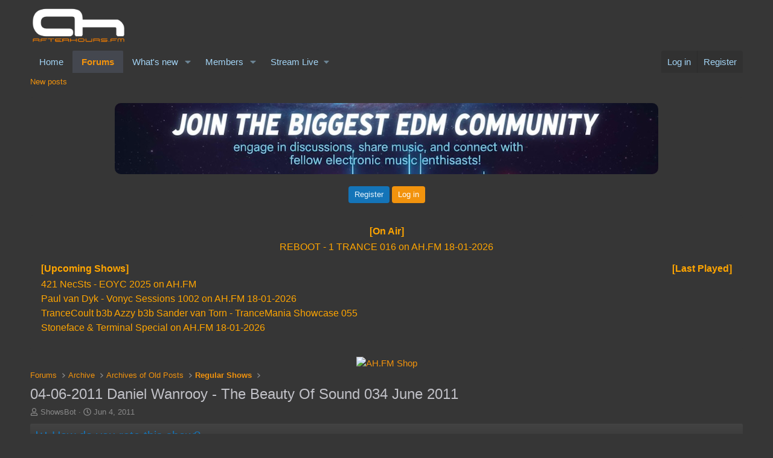

--- FILE ---
content_type: text/html; charset=utf-8
request_url: https://forums.ah.fm/threads/04-06-2011-daniel-wanrooy-the-beauty-of-sound-034-june-2011.32813/
body_size: 19287
content:
<!DOCTYPE html>
<html id="XF" lang="en-US" dir="LTR"
	data-xf="2.3"
	data-app="public"
	
	
	data-template="thread_view_type_poll"
	data-container-key="node-193"
	data-content-key="thread-32813"
	data-logged-in="false"
	data-cookie-prefix="xf_"
	data-csrf="1768750358,ef18e2a952c6f843afe05e7d0e0b64bd"
	class="has-no-js template-thread_view_type_poll"
	>
<head>
	
	
	

	<meta charset="utf-8" />
	<title>04-06-2011 Daniel Wanrooy - The Beauty Of Sound 034 June 2011 | Forums - AH.FM</title>
	<link rel="manifest" href="/webmanifest.php">

	<meta http-equiv="X-UA-Compatible" content="IE=Edge" />
	<meta name="viewport" content="width=device-width, initial-scale=1, viewport-fit=cover">

	
		<meta name="theme-color" content="#363636" />
	

	<meta name="apple-mobile-web-app-title" content="engage in discussions, share music, and connect">
	
		<link rel="apple-touch-icon" href="/data/assets/logo/logo192px.png">
		

	
		
		<meta name="description" content="Show Times: 
UK: 16:00 - 17:00
CET: 17:00 - 18:00 
EST: 11:00 - 12:00
PST: 08:00 - 09:00
 
  


Tracklist
01. Betsie Larkin - All We Have Is Now (Daniel..." />
		<meta property="og:description" content="Show Times: 
UK: 16:00 - 17:00
CET: 17:00 - 18:00 
EST: 11:00 - 12:00
PST: 08:00 - 09:00
 
  


Tracklist
01. Betsie Larkin - All We Have Is Now (Daniel Wanrooy Remix)
02. Broning - Never Give Up | Liquid Recordings
03. Daniel Wanrooy - Bangalore | Black Hole Recordings
         04. Rosie Romero..." />
		<meta property="twitter:description" content="Show Times: 
UK: 16:00 - 17:00
CET: 17:00 - 18:00 
EST: 11:00 - 12:00
PST: 08:00 - 09:00
 
  


Tracklist
01. Betsie Larkin - All We Have Is Now (Daniel Wanrooy Remix)
02. Broning - Never Give Up..." />
	
	
		<meta property="og:url" content="https://forums.ah.fm/threads/04-06-2011-daniel-wanrooy-the-beauty-of-sound-034-june-2011.32813/" />
	
		<link rel="canonical" href="https://forums.ah.fm/threads/04-06-2011-daniel-wanrooy-the-beauty-of-sound-034-june-2011.32813/" />
	
		<link rel="next" href="/threads/04-06-2011-daniel-wanrooy-the-beauty-of-sound-034-june-2011.32813/page-2" />
	

	
		
	
	
	<meta property="og:site_name" content="Forums - AH.FM" />


	
	
		
	
	
	<meta property="og:type" content="website" />


	
	
		
	
	
	
		<meta property="og:title" content="04-06-2011 Daniel Wanrooy - The Beauty Of Sound 034 June 2011" />
		<meta property="twitter:title" content="04-06-2011 Daniel Wanrooy - The Beauty Of Sound 034 June 2011" />
	


	
	
	
	
		
	
	
	
		<meta property="og:image" content="https://forums.ah.fm/data/assets/logo/1ELECTRONIC-MUSIC-facebook_header.png" />
		<meta property="twitter:image" content="https://forums.ah.fm/data/assets/logo/1ELECTRONIC-MUSIC-facebook_header.png" />
		<meta property="twitter:card" content="summary" />
	


	

	
	
	
	

	<link rel="stylesheet" href="/css.php?css=public%3Anormalize.css%2Cpublic%3Afa.css%2Cpublic%3Acore.less%2Cpublic%3Aapp.less&amp;s=6&amp;l=1&amp;d=1763110615&amp;k=5849fe73367f361d95ecdecb12ccbf9fc0cdf9a7" />

	<link rel="stylesheet" href="/css.php?css=public%3Abb_code.less&amp;s=6&amp;l=1&amp;d=1763110615&amp;k=ffdffd673ede06baf665b63e76b940a157fb588b" />
<link rel="stylesheet" href="/css.php?css=public%3Alightbox.less&amp;s=6&amp;l=1&amp;d=1763110615&amp;k=716436b162805a81c203474ac7799569d58e24da" />
<link rel="stylesheet" href="/css.php?css=public%3Amessage.less&amp;s=6&amp;l=1&amp;d=1763110615&amp;k=deefcc5f13736c64eee2de439cf79f8efb5dbccc" />
<link rel="stylesheet" href="/css.php?css=public%3Anotices.less&amp;s=6&amp;l=1&amp;d=1763110615&amp;k=bd6134e12e6464b963abc38478f4b0d9726eeee6" />
<link rel="stylesheet" href="/css.php?css=public%3Apoll.less&amp;s=6&amp;l=1&amp;d=1763110615&amp;k=9002ae6e42a38060742849db9caf7b982343a06d" />
<link rel="stylesheet" href="/css.php?css=public%3Ashare_controls.less&amp;s=6&amp;l=1&amp;d=1763110615&amp;k=7e8ab0748ad805f6d3d6e28b16e36d8d5fac117e" />
<link rel="stylesheet" href="/css.php?css=public%3Aextra.less&amp;s=6&amp;l=1&amp;d=1763110615&amp;k=2044db54f89e600078a9695ecca3e837739f4e71" />


	
		<script src="/js/xf/preamble.min.js?_v=f48f52db"></script>
	

	
	<script src="/js/vendor/vendor-compiled.js?_v=f48f52db" defer></script>
	<script src="/js/xf/core-compiled.js?_v=f48f52db" defer></script>

	<script>
		XF.ready(() =>
		{
			XF.extendObject(true, XF.config, {
				// 
				userId: 0,
				enablePush: true,
				pushAppServerKey: 'BPjPvatXu4Rk_KPl7bJbYab9naoNeqBhbkrWbLzqeHy1bWt8bANj-rW0PTQmsfKz6q7RiPQ3ntjhPEDARB7TMrU',
				url: {
					fullBase: 'https://forums.ah.fm/',
					basePath: '/',
					css: '/css.php?css=__SENTINEL__&s=6&l=1&d=1763110615',
					js: '/js/__SENTINEL__?_v=f48f52db',
					icon: '/data/local/icons/__VARIANT__.svg?v=1763110616#__NAME__',
					iconInline: '/styles/fa/__VARIANT__/__NAME__.svg?v=5.15.3',
					keepAlive: '/login/keep-alive'
				},
				cookie: {
					path: '/',
					domain: 'forums.ah.fm',
					prefix: 'xf_',
					secure: true,
					consentMode: 'disabled',
					consented: ["optional","_third_party"]
				},
				cacheKey: 'f3ed7234243583f554e27d349fe769c5',
				csrf: '1768750358,ef18e2a952c6f843afe05e7d0e0b64bd',
				js: {"\/js\/xf\/lightbox-compiled.js?_v=f48f52db":true},
				fullJs: false,
				css: {"public:bb_code.less":true,"public:lightbox.less":true,"public:message.less":true,"public:notices.less":true,"public:poll.less":true,"public:share_controls.less":true,"public:extra.less":true},
				time: {
					now: 1768750358,
					today: 1768690800,
					todayDow: 0,
					tomorrow: 1768777200,
					yesterday: 1768604400,
					week: 1768172400,
					month: 1767222000,
					year: 1767222000
				},
				style: {
					light: '',
					dark: '',
					defaultColorScheme: 'light'
				},
				borderSizeFeature: '3px',
				fontAwesomeWeight: 'r',
				enableRtnProtect: true,
				
				enableFormSubmitSticky: true,
				imageOptimization: 'optimize',
				imageOptimizationQuality: 0.85,
				uploadMaxFilesize: 104857600,
				uploadMaxWidth: 0,
				uploadMaxHeight: 0,
				allowedVideoExtensions: ["m4v","mov","mp4","mp4v","mpeg","mpg","ogv","webm"],
				allowedAudioExtensions: ["mp3","opus","ogg","wav"],
				shortcodeToEmoji: true,
				visitorCounts: {
					conversations_unread: '0',
					alerts_unviewed: '0',
					total_unread: '0',
					title_count: true,
					icon_indicator: true
				},
				jsMt: {"xf\/action.js":"9aac5c2a","xf\/embed.js":"af1fb1a9","xf\/form.js":"af1fb1a9","xf\/structure.js":"e7ddcb48","xf\/tooltip.js":"af1fb1a9"},
				jsState: {},
				publicMetadataLogoUrl: 'https://forums.ah.fm/data/assets/logo/1ELECTRONIC-MUSIC-facebook_header.png',
				publicPushBadgeUrl: 'https://forums.ah.fm/styles/default/xenforo/bell.png'
			})

			XF.extendObject(XF.phrases, {
				// 
				date_x_at_time_y:     "{date} at {time}",
				day_x_at_time_y:      "{day} at {time}",
				yesterday_at_x:       "Yesterday at {time}",
				x_minutes_ago:        "{minutes} minutes ago",
				one_minute_ago:       "1 minute ago",
				a_moment_ago:         "A moment ago",
				today_at_x:           "Today at {time}",
				in_a_moment:          "In a moment",
				in_a_minute:          "In a minute",
				in_x_minutes:         "In {minutes} minutes",
				later_today_at_x:     "Later today at {time}",
				tomorrow_at_x:        "Tomorrow at {time}",
				short_date_x_minutes: "{minutes}m",
				short_date_x_hours:   "{hours}h",
				short_date_x_days:    "{days}d",

				day0: "Sunday",
				day1: "Monday",
				day2: "Tuesday",
				day3: "Wednesday",
				day4: "Thursday",
				day5: "Friday",
				day6: "Saturday",

				dayShort0: "Sun",
				dayShort1: "Mon",
				dayShort2: "Tue",
				dayShort3: "Wed",
				dayShort4: "Thu",
				dayShort5: "Fri",
				dayShort6: "Sat",

				month0: "January",
				month1: "February",
				month2: "March",
				month3: "April",
				month4: "May",
				month5: "June",
				month6: "July",
				month7: "August",
				month8: "September",
				month9: "October",
				month10: "November",
				month11: "December",

				active_user_changed_reload_page: "The active user has changed. Reload the page for the latest version.",
				server_did_not_respond_in_time_try_again: "The server did not respond in time. Please try again.",
				oops_we_ran_into_some_problems: "Oops! We ran into some problems.",
				oops_we_ran_into_some_problems_more_details_console: "Oops! We ran into some problems. Please try again later. More error details may be in the browser console.",
				file_too_large_to_upload: "The file is too large to be uploaded.",
				uploaded_file_is_too_large_for_server_to_process: "The uploaded file is too large for the server to process.",
				files_being_uploaded_are_you_sure: "Files are still being uploaded. Are you sure you want to submit this form?",
				attach: "Attach files",
				rich_text_box: "Rich text box",
				close: "Close",
				link_copied_to_clipboard: "Link copied to clipboard.",
				text_copied_to_clipboard: "Text copied to clipboard.",
				loading: "Loading…",
				you_have_exceeded_maximum_number_of_selectable_items: "You have exceeded the maximum number of selectable items.",

				processing: "Processing",
				'processing...': "Processing…",

				showing_x_of_y_items: "Showing {count} of {total} items",
				showing_all_items: "Showing all items",
				no_items_to_display: "No items to display",

				number_button_up: "Increase",
				number_button_down: "Decrease",

				push_enable_notification_title: "Push notifications enabled successfully at Forums - AH.FM",
				push_enable_notification_body: "Thank you for enabling push notifications!",

				pull_down_to_refresh: "Pull down to refresh",
				release_to_refresh: "Release to refresh",
				refreshing: "Refreshing…"
			})
		})
	</script>

	<script src="/js/xf/lightbox-compiled.js?_v=f48f52db" defer></script>



	
		<link rel="icon" type="image/png" href="https://forums.ah.fm/data/assets/logo/favicon.png" sizes="32x32" />
	

	
	<script async src="https://www.googletagmanager.com/gtag/js?id=G-BZH0WG8QKT"></script>
	<script>
		window.dataLayer = window.dataLayer || [];
		function gtag(){dataLayer.push(arguments);}
		gtag('js', new Date());
		gtag('config', 'G-BZH0WG8QKT', {
			// 
			
				'cookie_domain': 'forums.ah.fm',
			
			
		});
	</script>

</head>
<body data-template="thread_view_type_poll">

<div class="p-pageWrapper" id="top">

	

	<header class="p-header" id="header">
		<div class="p-header-inner">
			<div class="p-header-content">
				<div class="p-header-logo p-header-logo--image">
					<a href="/">
						

	

	
		
		

		
	

	

	<picture data-variations="{&quot;default&quot;:{&quot;1&quot;:&quot;\/data\/assets\/logo\/logo_transparent-white.png&quot;,&quot;2&quot;:null}}">
		
		
		

		

		<img src="/data/assets/logo/logo_transparent-white.png"  width="160" height="72" alt="Forums - AH.FM"  />
	</picture>


					</a>
				</div>

				
			</div>
		</div>
	</header>

	
	

	
		<div class="p-navSticky p-navSticky--primary" data-xf-init="sticky-header">
			
		<nav class="p-nav">
			<div class="p-nav-inner">
				<button type="button" class="button button--plain p-nav-menuTrigger" data-xf-click="off-canvas" data-menu=".js-headerOffCanvasMenu" tabindex="0" aria-label="Menu"><span class="button-text">
					<i aria-hidden="true"></i>
				</span></button>

				<div class="p-nav-smallLogo">
					<a href="/">
						

	

	
		
		

		
	

	

	<picture data-variations="{&quot;default&quot;:{&quot;1&quot;:&quot;\/data\/assets\/logo\/logo_transparent-white.png&quot;,&quot;2&quot;:null}}">
		
		
		

		

		<img src="/data/assets/logo/logo_transparent-white.png"  width="160" height="72" alt="Forums - AH.FM"  />
	</picture>


					</a>
				</div>

				<div class="p-nav-scroller hScroller" data-xf-init="h-scroller" data-auto-scroll=".p-navEl.is-selected">
					<div class="hScroller-scroll">
						<ul class="p-nav-list js-offCanvasNavSource">
							
								<li>
									
	<div class="p-navEl " >
	

		
	
	<a href="https://ah.fm/"
	class="p-navEl-link "
	
	data-xf-key="1"
	data-nav-id="home">Home</a>


		

		
	
	</div>

								</li>
							
								<li>
									
	<div class="p-navEl is-selected" data-has-children="true">
	

		
	
	<a href="/"
	class="p-navEl-link p-navEl-link--splitMenu "
	
	
	data-nav-id="forums">Forums</a>


		<a data-xf-key="2"
			data-xf-click="menu"
			data-menu-pos-ref="< .p-navEl"
			class="p-navEl-splitTrigger"
			role="button"
			tabindex="0"
			aria-label="Toggle expanded"
			aria-expanded="false"
			aria-haspopup="true"></a>

		
	
		<div class="menu menu--structural" data-menu="menu" aria-hidden="true">
			<div class="menu-content">
				
					
	
	
	<a href="/whats-new/posts/"
	class="menu-linkRow u-indentDepth0 js-offCanvasCopy "
	
	
	data-nav-id="newPosts">New posts</a>

	

				
			</div>
		</div>
	
	</div>

								</li>
							
								<li>
									
	<div class="p-navEl " data-has-children="true">
	

		
	
	<a href="/whats-new/"
	class="p-navEl-link p-navEl-link--splitMenu "
	
	
	data-nav-id="whatsNew">What's new</a>


		<a data-xf-key="3"
			data-xf-click="menu"
			data-menu-pos-ref="< .p-navEl"
			class="p-navEl-splitTrigger"
			role="button"
			tabindex="0"
			aria-label="Toggle expanded"
			aria-expanded="false"
			aria-haspopup="true"></a>

		
	
		<div class="menu menu--structural" data-menu="menu" aria-hidden="true">
			<div class="menu-content">
				
					
	
	
	<a href="/featured/"
	class="menu-linkRow u-indentDepth0 js-offCanvasCopy "
	
	
	data-nav-id="featured">Featured content</a>

	

				
					
	
	
	<a href="/whats-new/posts/"
	class="menu-linkRow u-indentDepth0 js-offCanvasCopy "
	 rel="nofollow"
	
	data-nav-id="whatsNewPosts">New posts</a>

	

				
					
	
	
	<a href="/whats-new/latest-activity"
	class="menu-linkRow u-indentDepth0 js-offCanvasCopy "
	 rel="nofollow"
	
	data-nav-id="latestActivity">Latest activity</a>

	

				
			</div>
		</div>
	
	</div>

								</li>
							
								<li>
									
	<div class="p-navEl " data-has-children="true">
	

		
	
	<a href="/members/"
	class="p-navEl-link p-navEl-link--splitMenu "
	
	
	data-nav-id="members">Members</a>


		<a data-xf-key="4"
			data-xf-click="menu"
			data-menu-pos-ref="< .p-navEl"
			class="p-navEl-splitTrigger"
			role="button"
			tabindex="0"
			aria-label="Toggle expanded"
			aria-expanded="false"
			aria-haspopup="true"></a>

		
	
		<div class="menu menu--structural" data-menu="menu" aria-hidden="true">
			<div class="menu-content">
				
					
	
	
	<a href="/online/"
	class="menu-linkRow u-indentDepth0 js-offCanvasCopy "
	
	
	data-nav-id="currentVisitors">Current visitors</a>

	

				
			</div>
		</div>
	
	</div>

								</li>
							
								<li>
									
	<div class="p-navEl " data-has-children="true">
	

			
				<a data-xf-key="5"
					data-xf-click="menu"
					data-menu-pos-ref="< .p-navEl"
					class="p-navEl-linkHolder"
					role="button"
					tabindex="0"
					aria-expanded="false"
					aria-haspopup="true">
					
	
	<span 
	class="p-navEl-link p-navEl-link--menuTrigger "
	
	
	data-nav-id="residency">Stream Live</span>

				</a>
			

		
	
		<div class="menu menu--structural" data-menu="menu" aria-hidden="true">
			<div class="menu-content">
				
					
	
	
	<a href="https://ah.fm/live.m3u"
	class="menu-linkRow u-indentDepth0 js-offCanvasCopy "
	
	
	data-nav-id="Winamp">Winamp</a>

	

				
					
	
	
	<a href="https://apps.apple.com/app/ah-fm-electronic-dance-music/id6502718796"
	class="menu-linkRow u-indentDepth0 js-offCanvasCopy "
	 target="_new"
	
	data-nav-id="ios">iOS app</a>

	

				
					
	
	
	<a href="https://play.google.com/store/apps/details?id=fm.afterhours.player"
	class="menu-linkRow u-indentDepth0 js-offCanvasCopy "
	 target="_new"
	
	data-nav-id="Android">Android app</a>

	

				
					
	
	
	<a href="#"
	class="menu-linkRow u-indentDepth0 js-offCanvasCopy "
	 onclick="window.open(&#039;https://ah.fm/?proradio-popup=1&#039;,&#039;MyWindow&#039;,&#039;toolbar=no,location=no,status=no,menubar=no,scrollbars=no,resizable=yes,width=320,height=490&#039;); return false;"
	
	data-nav-id="popupPlayer">Pop Up Player</a>

	

				
					
	
	
	<a href="https://ah.fm/premium"
	class="menu-linkRow u-indentDepth0 js-offCanvasCopy "
	 target="_new"
	
	data-nav-id="Premium">Premium</a>

	

				
					
	
	
	<a href="https://forms.gle/mp6dqW2HDJZo1gWE9"
	class="menu-linkRow u-indentDepth0 js-offCanvasCopy "
	 target="_new"
	
	data-nav-id="Resident">Become a Resident</a>

	

				
			</div>
		</div>
	
	</div>

								</li>
							
						</ul>
					</div>
				</div>

				<div class="p-nav-opposite">
					<div class="p-navgroup p-account p-navgroup--guest">
						
							<a href="/login/" class="p-navgroup-link p-navgroup-link--textual p-navgroup-link--logIn"
								data-xf-click="overlay" data-follow-redirects="on">
								<span class="p-navgroup-linkText">Log in</span>
							</a>
							
								<a href="/register/" class="p-navgroup-link p-navgroup-link--textual p-navgroup-link--register"
									data-xf-click="overlay" data-follow-redirects="on">
									<span class="p-navgroup-linkText">Register</span>
								</a>
							
						
					</div>

					<div class="p-navgroup p-discovery p-discovery--noSearch">
						<a href="/whats-new/"
							class="p-navgroup-link p-navgroup-link--iconic p-navgroup-link--whatsnew"
							aria-label="What&#039;s new"
							title="What&#039;s new">
							<i aria-hidden="true"></i>
							<span class="p-navgroup-linkText">What's new</span>
						</a>

						
					</div>
				</div>
			</div>
		</nav>
	
		</div>
		
		
			<div class="p-sectionLinks">
				<div class="p-sectionLinks-inner hScroller" data-xf-init="h-scroller">
					<div class="hScroller-scroll">
						<ul class="p-sectionLinks-list">
							
								<li>
									
	<div class="p-navEl " >
	

		
	
	<a href="/whats-new/posts/"
	class="p-navEl-link "
	
	data-xf-key="alt+1"
	data-nav-id="newPosts">New posts</a>


		

		
	
	</div>

								</li>
							
						</ul>
					</div>
				</div>
			</div>
			
	
		

	<div class="offCanvasMenu offCanvasMenu--nav js-headerOffCanvasMenu" data-menu="menu" aria-hidden="true" data-ocm-builder="navigation">
		<div class="offCanvasMenu-backdrop" data-menu-close="true"></div>
		<div class="offCanvasMenu-content">
			<div class="offCanvasMenu-header">
				Menu
				<a class="offCanvasMenu-closer" data-menu-close="true" role="button" tabindex="0" aria-label="Close"></a>
			</div>
			
				<div class="p-offCanvasRegisterLink">
					<div class="offCanvasMenu-linkHolder">
						<a href="/login/" class="offCanvasMenu-link" data-xf-click="overlay" data-menu-close="true">
							Log in
						</a>
					</div>
					<hr class="offCanvasMenu-separator" />
					
						<div class="offCanvasMenu-linkHolder">
							<a href="/register/" class="offCanvasMenu-link" data-xf-click="overlay" data-menu-close="true">
								Register
							</a>
						</div>
						<hr class="offCanvasMenu-separator" />
					
				</div>
			
			<div class="js-offCanvasNavTarget"></div>
			<div class="offCanvasMenu-installBanner js-installPromptContainer" style="display: none;" data-xf-init="install-prompt">
				<div class="offCanvasMenu-installBanner-header">Install the app</div>
				<button type="button" class="button js-installPromptButton"><span class="button-text">Install</span></button>
				<template class="js-installTemplateIOS">
					<div class="js-installTemplateContent">
						<div class="overlay-title">How to install the app on iOS</div>
						<div class="block-body">
							<div class="block-row">
								<p>
									Follow along with the video below to see how to install our site as a web app on your home screen.
								</p>
								<p style="text-align: center">
									<video src="/styles/default/xenforo/add_to_home.mp4"
										width="280" height="480" autoplay loop muted playsinline></video>
								</p>
								<p>
									<small><strong>Note:</strong> This feature may not be available in some browsers.</small>
								</p>
							</div>
						</div>
					</div>
				</template>
			</div>
		</div>
	</div>

	<div class="p-body">
		<div class="p-body-inner">
			<!--XF:EXTRA_OUTPUT-->

			
				
	
		
		

		<ul class="notices notices--block notices--isMulti js-notices"
			data-xf-init="notices"
			data-type="block"
			data-scroll-interval="6">

			
				
	<li class="notice js-notice notice--primary"
		data-notice-id="3"
		data-delay-duration="0"
		data-display-duration="0"
		data-auto-dismiss=""
		data-visibility="">

		
		<div class="notice-content">
			
			<center>
  <img src="https://forums.ah.fm/join_banner.jpg" alt="Welcome to AH.FM" style="max-width:100%; height:auto; border-radius:10px; margin-bottom:15px;">
  <div class="xb-welcome-notice--buttons">
    <a href="/register/" class="button" data-xf-click="overlay" data-follow-redirects="on">
      <span class="button-text">Register</span>
    </a>
    <a href="/login/" class="button--cta button" rel="nofollow" data-xf-click="overlay" data-menu-close="true">
      <span class="button-text">Log in</span>
    </a>
  </div>
</center>
		</div>
	</li>

			
				
	<li class="notice js-notice notice--primary"
		data-notice-id="7"
		data-delay-duration="0"
		data-display-duration="0"
		data-auto-dismiss=""
		data-visibility="">

		
		<div class="notice-content">
			
			<iframe src="https://forums.ah.fm/schedule.php" name="iFrame Name" scrolling="no" width="100%" height="200px" style="border: none;"></iframe>
		</div>
	</li>

			
		</ul>
	

			

			

			

	

		
		<div style="text-align: center;">
		  <a href="https://shop.ah.fm/promo/DISCOUNT10" target="_new">
		    <img src="https://music.ah.fm/ads/Shop10.png" alt="AH.FM Shop">
		  </a>
		</div>

	


			
	
		<ul class="p-breadcrumbs "
			itemscope itemtype="https://schema.org/BreadcrumbList">
			
				

				
				

				
					
					
	<li itemprop="itemListElement" itemscope itemtype="https://schema.org/ListItem">
		<a href="/" itemprop="item">
			<span itemprop="name">Forums</span>
		</a>
		<meta itemprop="position" content="1" />
	</li>

				

				
				
					
					
	<li itemprop="itemListElement" itemscope itemtype="https://schema.org/ListItem">
		<a href="/#archive.234" itemprop="item">
			<span itemprop="name">Archive</span>
		</a>
		<meta itemprop="position" content="2" />
	</li>

				
					
					
	<li itemprop="itemListElement" itemscope itemtype="https://schema.org/ListItem">
		<a href="/forums/archives-of-old-posts.235/" itemprop="item">
			<span itemprop="name">Archives of Old Posts</span>
		</a>
		<meta itemprop="position" content="3" />
	</li>

				
					
					
	<li itemprop="itemListElement" itemscope itemtype="https://schema.org/ListItem">
		<a href="/forums/regular-shows.193/" itemprop="item">
			<span itemprop="name">Regular Shows</span>
		</a>
		<meta itemprop="position" content="4" />
	</li>

				
			
		</ul>
	

			

			
	<noscript class="js-jsWarning"><div class="blockMessage blockMessage--important blockMessage--iconic u-noJsOnly">JavaScript is disabled. For a better experience, please enable JavaScript in your browser before proceeding.</div></noscript>

			
	<div class="blockMessage blockMessage--important blockMessage--iconic js-browserWarning" style="display: none">You are using an out of date browser. It  may not display this or other websites correctly.<br />You should upgrade or use an <a href="https://www.google.com/chrome/" target="_blank" rel="noopener">alternative browser</a>.</div>


			
				<div class="p-body-header">
					
						
							<div class="p-title ">
								
									
										<h1 class="p-title-value">04-06-2011 Daniel Wanrooy - The Beauty Of Sound 034 June 2011</h1>
									
									
								
							</div>
						

						
							<div class="p-description">
	<ul class="listInline listInline--bullet">
		<li>
			<i class="fa--xf far fa-user "><svg xmlns="http://www.w3.org/2000/svg" role="img" ><title>Thread starter</title><use href="/data/local/icons/regular.svg?v=1763110616#user"></use></svg></i>
			<span class="u-srOnly">Thread starter</span>

			<a href="/members/showsbot.6334/" class="username  u-concealed" dir="auto" data-user-id="6334" data-xf-init="member-tooltip"><span class="username--staff username--moderator">ShowsBot</span></a>
		</li>
		<li>
			<i class="fa--xf far fa-clock "><svg xmlns="http://www.w3.org/2000/svg" role="img" ><title>Start date</title><use href="/data/local/icons/regular.svg?v=1763110616#clock"></use></svg></i>
			<span class="u-srOnly">Start date</span>

			<a href="/threads/04-06-2011-daniel-wanrooy-the-beauty-of-sound-034-june-2011.32813/" class="u-concealed"><time  class="u-dt" dir="auto" datetime="2011-06-04T00:00:03+0200" data-timestamp="1307138403" data-date="Jun 4, 2011" data-time="12:00 AM" data-short="Jun &#039;11" title="Jun 4, 2011 at 12:00 AM">Jun 4, 2011</time></a>
		</li>
		
		
	</ul>
</div>
						
					
				</div>
			

			<div class="p-body-main  ">
				
				<div class="p-body-contentCol"></div>
				

				

				<div class="p-body-content">
					
					<div class="p-body-pageContent">










	
	
	
		
	
	
	


	
	
	
		
	
	
	


	
	
		
	
	
	


	
	



	












	

	
		
	







	
		
	
			<form action="/threads/04-06-2011-daniel-wanrooy-the-beauty-of-sound-034-june-2011.32813/poll/vote" method="post" class="block js-pollContainer-10966"
				 data-xf-init="poll-block ajax-submit"
			>
				<input type="hidden" name="_xfToken" value="1768750358,ef18e2a952c6f843afe05e7d0e0b64bd" />
				
		<div class="block-container">
			<h2 class="block-header">
				
					<i class="fa--xf far fa-chart-bar "><svg xmlns="http://www.w3.org/2000/svg" role="img" aria-hidden="true" ><use href="/data/local/icons/regular.svg?v=1763110616#chart-bar"></use></svg></i> How do you rate this show?
					
				
			</h2>
			
				
	
	

	<div class="block-body">
		<ul class="listPlain">
		
			<li>
				
				<div class="fauxBlockLink">
					<div class="pollResult   pollResult--showVoters">
						<h3 class="pollResult-response">MASSIVE!</h3>
						
							<span class="pollResult-votes">
								
									<a class="fauxBlockLink-blockLink"
										data-xf-click="toggle"
										data-target=".js-pollResultVoters-56116"
										role="button"
										tabindex="0">
										<span class="u-muted">Votes:</span> 7
									</a>
								
							</span>
							<span class="pollResult-percentage">
								63.6%
							</span>
							<span class="pollResult-graph" aria-hidden="true">
								<span class="pollResult-bar">
									<i style="width: 63.636363636364%"></i>
								</span>
							</span>
						
					</div>
				</div>
				
					<div class="pollResult-voters js-pollResultVoters-56116 toggleTarget"
						data-href="/threads/04-06-2011-daniel-wanrooy-the-beauty-of-sound-034-june-2011.32813/poll/results?response=56116"
						data-load-selector=".js-pollVoters"></div>
				
			</li>
		
			<li>
				
				<div class="fauxBlockLink">
					<div class="pollResult   pollResult--showVoters">
						<h3 class="pollResult-response">Good</h3>
						
							<span class="pollResult-votes">
								
									<a class="fauxBlockLink-blockLink"
										data-xf-click="toggle"
										data-target=".js-pollResultVoters-56117"
										role="button"
										tabindex="0">
										<span class="u-muted">Votes:</span> 3
									</a>
								
							</span>
							<span class="pollResult-percentage">
								27.3%
							</span>
							<span class="pollResult-graph" aria-hidden="true">
								<span class="pollResult-bar">
									<i style="width: 27.272727272727%"></i>
								</span>
							</span>
						
					</div>
				</div>
				
					<div class="pollResult-voters js-pollResultVoters-56117 toggleTarget"
						data-href="/threads/04-06-2011-daniel-wanrooy-the-beauty-of-sound-034-june-2011.32813/poll/results?response=56117"
						data-load-selector=".js-pollVoters"></div>
				
			</li>
		
			<li>
				
				<div class="fauxBlockLink">
					<div class="pollResult   pollResult--showVoters">
						<h3 class="pollResult-response">Decent</h3>
						
							<span class="pollResult-votes">
								
									<a class="fauxBlockLink-blockLink"
										data-xf-click="toggle"
										data-target=".js-pollResultVoters-56118"
										role="button"
										tabindex="0">
										<span class="u-muted">Votes:</span> 1
									</a>
								
							</span>
							<span class="pollResult-percentage">
								9.1%
							</span>
							<span class="pollResult-graph" aria-hidden="true">
								<span class="pollResult-bar">
									<i style="width: 9.0909090909091%"></i>
								</span>
							</span>
						
					</div>
				</div>
				
					<div class="pollResult-voters js-pollResultVoters-56118 toggleTarget"
						data-href="/threads/04-06-2011-daniel-wanrooy-the-beauty-of-sound-034-june-2011.32813/poll/results?response=56118"
						data-load-selector=".js-pollVoters"></div>
				
			</li>
		
			<li>
				
				<div class="">
					<div class="pollResult   ">
						<h3 class="pollResult-response">Pretty bad</h3>
						
							<span class="pollResult-votes">
								
									<span class="u-muted">Votes:</span> 0
								
							</span>
							<span class="pollResult-percentage">
								0.0%
							</span>
							<span class="pollResult-graph" aria-hidden="true">
								<span class="pollResult-bar"></span>
							</span>
						
					</div>
				</div>
				
			</li>
		
			<li>
				
				<div class="">
					<div class="pollResult   ">
						<h3 class="pollResult-response">No thanks, not my style</h3>
						
							<span class="pollResult-votes">
								
									<span class="u-muted">Votes:</span> 0
								
							</span>
							<span class="pollResult-percentage">
								0.0%
							</span>
							<span class="pollResult-graph" aria-hidden="true">
								<span class="pollResult-bar"></span>
							</span>
						
					</div>
				</div>
				
			</li>
		
		</ul>
		
			<hr class="block-separator" />
			<div class="block-row block-row--minor">
				<ul class="listInline listInline--bullet">
					<li>
						<dl class="pairs pairs--inline">
							<dt>Total voters</dt>
							<dd>11</dd>
						</dl>
					</li>
					
				</ul>
			</div>
		
	</div>
	
		
	

			
		</div>
		<input type="hidden" name="simple_display" value="" />
	
				
			</form>
		

	













<div class="block block--messages" data-xf-init="" data-type="post" data-href="/inline-mod/" data-search-target="*">

	<span class="u-anchorTarget" id="posts"></span>

	
		
	

	

	<div class="block-outer"><div class="block-outer-main"><nav class="pageNavWrapper pageNavWrapper--mixed ">



<div class="pageNav  ">
	

	<ul class="pageNav-main">
		

	
		<li class="pageNav-page pageNav-page--current "><a href="/threads/04-06-2011-daniel-wanrooy-the-beauty-of-sound-034-june-2011.32813/">1</a></li>
	


		

		
			

	
		<li class="pageNav-page pageNav-page--later"><a href="/threads/04-06-2011-daniel-wanrooy-the-beauty-of-sound-034-june-2011.32813/page-2">2</a></li>
	

		

		

		

	
		<li class="pageNav-page "><a href="/threads/04-06-2011-daniel-wanrooy-the-beauty-of-sound-034-june-2011.32813/page-3">3</a></li>
	

	</ul>

	
		<a href="/threads/04-06-2011-daniel-wanrooy-the-beauty-of-sound-034-june-2011.32813/page-2" class="pageNav-jump pageNav-jump--next">Next</a>
	
</div>

<div class="pageNavSimple">
	

	<a class="pageNavSimple-el pageNavSimple-el--current"
		data-xf-init="tooltip" title="Go to page"
		data-xf-click="menu" role="button" tabindex="0" aria-expanded="false" aria-haspopup="true">
		1 of 3
	</a>
	

	<div class="menu menu--pageJump" data-menu="menu" aria-hidden="true">
		<div class="menu-content">
			<h4 class="menu-header">Go to page</h4>
			<div class="menu-row" data-xf-init="page-jump" data-page-url="/threads/04-06-2011-daniel-wanrooy-the-beauty-of-sound-034-june-2011.32813/page-%page%">
				<div class="inputGroup inputGroup--numbers">
					<div class="inputGroup inputGroup--numbers inputNumber" data-xf-init="number-box"><input type="number" pattern="\d*" class="input input--number js-numberBoxTextInput input input--numberNarrow js-pageJumpPage" value="1"  min="1" max="3" step="1" required="required" data-menu-autofocus="true" /></div>
					<span class="inputGroup-text"><button type="button" class="button js-pageJumpGo"><span class="button-text">Go</span></button></span>
				</div>
			</div>
		</div>
	</div>


	
		<a href="/threads/04-06-2011-daniel-wanrooy-the-beauty-of-sound-034-june-2011.32813/page-2" class="pageNavSimple-el pageNavSimple-el--next">
			Next <i aria-hidden="true"></i>
		</a>
		<a href="/threads/04-06-2011-daniel-wanrooy-the-beauty-of-sound-034-june-2011.32813/page-3"
			class="pageNavSimple-el pageNavSimple-el--last"
			data-xf-init="tooltip" title="Last">
			<i aria-hidden="true"></i> <span class="u-srOnly">Last</span>
		</a>
	
</div>

</nav>



</div></div>

	

	
		
	<div class="block-outer js-threadStatusField"></div>

	

	<div class="block-container lbContainer"
		data-xf-init="lightbox select-to-quote"
		data-message-selector=".js-post"
		data-lb-id="thread-32813"
		data-lb-universal="0">

		<div class="block-body js-replyNewMessageContainer">
			
				

					

					
						

	
	

	

	
	<article class="message message--post js-post js-inlineModContainer  "
		data-author="ShowsBot"
		data-content="post-2071703"
		id="js-post-2071703"
		>

		

		<span class="u-anchorTarget" id="post-2071703"></span>

		
			<div class="message-inner">
				
					<div class="message-cell message-cell--user">
						

	<section class="message-user"
		
		
		>

		

		<div class="message-avatar ">
			<div class="message-avatar-wrapper">
				<a href="/members/showsbot.6334/" class="avatar avatar--m" data-user-id="6334" data-xf-init="member-tooltip">
			<img src="/data/avatars/m/6/6334.jpg?1758922113" srcset="/data/avatars/l/6/6334.jpg?1758922113 2x" alt="ShowsBot" class="avatar-u6334-m" width="96" height="96" loading="lazy" /> 
		</a>
				
			</div>
		</div>
		<div class="message-userDetails">
			<h4 class="message-name"><a href="/members/showsbot.6334/" class="username " dir="auto" data-user-id="6334" data-xf-init="member-tooltip"><span class="username--staff username--moderator">ShowsBot</span></a></h4>
			<h5 class="userTitle message-userTitle" dir="auto">🎶 Music</h5>
			<div class="userBanner userBanner--staff message-userBanner" dir="auto"><span class="userBanner-before"></span><strong>Staff member</strong><span class="userBanner-after"></span></div>
<div class="userBanner userBanner userBanner--hidden message-userBanner"><span class="userBanner-before"></span><strong>Moderator</strong><span class="userBanner-after"></span></div>
		</div>
		
			
			
				<div class="message-userExtras">
				
					
						<dl class="pairs pairs--justified">
							<dt>Joined</dt>
							<dd>Jul 27, 2007</dd>
						</dl>
					
					
						<dl class="pairs pairs--justified">
							<dt>Messages</dt>
							<dd>42,784</dd>
						</dl>
					
					
					
						<dl class="pairs pairs--justified">
							<dt>Reaction score</dt>
							<dd>2,038</dd>
						</dl>
					
					
					
					
					
					
				
				</div>
			
		
		<span class="message-userArrow"></span>
	</section>

					</div>
				

				
					<div class="message-cell message-cell--main">
					
						<div class="message-main js-quickEditTarget">

							
								

	

	<header class="message-attribution message-attribution--split">
		<ul class="message-attribution-main listInline ">
			
			
			<li class="u-concealed">
				<a href="/threads/04-06-2011-daniel-wanrooy-the-beauty-of-sound-034-june-2011.32813/post-2071703" rel="nofollow" >
					<time  class="u-dt" dir="auto" datetime="2011-06-04T00:00:03+0200" data-timestamp="1307138403" data-date="Jun 4, 2011" data-time="12:00 AM" data-short="Jun &#039;11" title="Jun 4, 2011 at 12:00 AM">Jun 4, 2011</time>
				</a>
			</li>
			
		</ul>

		<ul class="message-attribution-opposite message-attribution-opposite--list ">
			
			<li>
				<a href="/threads/04-06-2011-daniel-wanrooy-the-beauty-of-sound-034-june-2011.32813/post-2071703"
					class="message-attribution-gadget"
					data-xf-init="share-tooltip"
					data-href="/posts/2071703/share"
					aria-label="Share"
					rel="nofollow">
					<i class="fa--xf far fa-share-alt "><svg xmlns="http://www.w3.org/2000/svg" role="img" aria-hidden="true" ><use href="/data/local/icons/regular.svg?v=1763110616#share-alt"></use></svg></i>
				</a>
			</li>
			
			
			
				<li>
					<a href="/threads/04-06-2011-daniel-wanrooy-the-beauty-of-sound-034-june-2011.32813/post-2071703" rel="nofollow">
						#1
					</a>
				</li>
			
		</ul>
	</header>

							

							<div class="message-content js-messageContent">
							

								
									
	
	
	

								

								
									
	

	<div class="message-userContent lbContainer js-lbContainer "
		data-lb-id="post-2071703"
		data-lb-caption-desc="ShowsBot &middot; Jun 4, 2011 at 12:00 AM">

		
			

	
		
	

		

		<article class="message-body js-selectToQuote">
			
				
			

			<div >
				
					<div class="bbWrapper"><div style="text-align: center"><script class="js-extraPhrases" type="application/json">
			{
				"lightbox_close": "Close",
				"lightbox_next": "Next",
				"lightbox_previous": "Previous",
				"lightbox_error": "The requested content cannot be loaded. Please try again later.",
				"lightbox_start_slideshow": "Start slideshow",
				"lightbox_stop_slideshow": "Stop slideshow",
				"lightbox_full_screen": "Full screen",
				"lightbox_thumbnails": "Thumbnails",
				"lightbox_download": "Download",
				"lightbox_share": "Share",
				"lightbox_zoom": "Zoom",
				"lightbox_new_window": "New window",
				"lightbox_toggle_sidebar": "Toggle sidebar"
			}
			</script>
		
		
	


	<div class="bbImageWrapper  js-lbImage" title="daniel_wanrooy.jpg"
		data-src="http://www.ah.fm/files/djs/daniel_wanrooy.jpg" data-lb-sidebar-href="" data-lb-caption-extra-html="" data-single-image="1">
		<img src="http://www.ah.fm/files/djs/daniel_wanrooy.jpg"
			data-url="http://www.ah.fm/files/djs/daniel_wanrooy.jpg"
			class="bbImage"
			data-zoom-target="1"
			style=""
			alt="daniel_wanrooy.jpg"
			title=""
			width="" height="" loading="lazy" />
	</div><br />
<br />
<b><span style="color: Silver">Show Times:</span></b> <br />
<span style="color: Silver">UK:</span> <span style="color: DarkOrange">16:00 - 17:00</span><br />
<span style="color: Silver">CET:</span> <span style="color: DarkOrange">17:00</span> <span style="color: DarkOrange">- 18:00</span> <br />
<span style="color: Silver">EST:</span> <span style="color: DarkOrange">11:00</span> <span style="color: DarkOrange">- 12:00</span><span style="color: DarkOrange"><span style="color: White"><br />
<span style="color: Silver">PST:</span> <span style="color: DarkOrange">08:00 - 09:00</span></span></span><br />
 <br />
  <div style="text-align: center"><a href="http://www.danielwanrooy.com" target="_blank" class="link link--external" rel="noopener"><img src="http://www.ah.fm/files/img/social_icons/www.png" data-url="http://www.ah.fm/files/img/social_icons/www.png" class="bbImage " loading="lazy"
		 style="" width="" height="" /></a><a href="https://www.facebook.com/danielwanrooy" target="_blank" class="link link--external" rel="noopener"><img src="http://www.ah.fm/files/img/social_icons/facebook.png" data-url="http://www.ah.fm/files/img/social_icons/facebook.png" class="bbImage " loading="lazy"
		 style="" width="" height="" /></a><a href="http://www.myspace.com/danielwanrooy" target="_blank" class="link link--external" rel="noopener"><img src="http://www.ah.fm/files/img/social_icons/myspace.png" data-url="http://www.ah.fm/files/img/social_icons/myspace.png" class="bbImage " loading="lazy"
		 style="" width="" height="" /></a><a href="https://www.twitter.com/danielwanrooy" target="_blank" class="link link--external" rel="noopener"><img src="http://www.ah.fm/files/img/social_icons/twitter.png" data-url="http://www.ah.fm/files/img/social_icons/twitter.png" class="bbImage " loading="lazy"
		 style="" width="" height="" /></a>&#8203;</div></div><br />
<b><span style="color: DarkOrange">Tracklist</span></b><br />
01. Betsie Larkin - All We Have Is Now (Daniel Wanrooy Remix)<span style="color: DeepSkyBlue"><br />
</span>02. Broning - Never Give Up | Liquid Recordings<span style="color: DeepSkyBlue"><br />
</span>03. Daniel Wanrooy - Bangalore | Black Hole Recordings<br />
         04. Rosie Romero &amp; Kyfu - Sangba (Save The Robot Remix) | Black Hole Recordings<br />
         05. DJ Tiësto presents Allure feat. JES - Show Me The Way | Black Hole Recordings<br />
        06. Felipe Wrechiski - December Dawn | Decimal Lightness Recordings<span style="color: DeepSkyBlue"><br />
</span>07. ID - ID<span style="color: DeepSkyBlue"><br />
</span>08. Andain - Promises (Myon &amp; Shane 54 Summer Of Love Mix) | Black Hole Recordings<br />
09. Store N Forward - Pepper | Afterglow Records<br />
10. Space RockerZ feat. Tania Zygar - Puzzle Piece (Daniel Heatcliff Farewell Mix) | Aropa Records<span style="color: DeepSkyBlue"><br />
</span>11. Thomas Kelle - Mars Needs Lovers | Alter Ego Digital<br />
<span style="color: DeepSkyBlue"><br />
</span> <b><span style="color: DarkOrange">Download</span></b><br />
<a href="http://forum.ah.fm/redirect-to/?redirect=http://hotfile.com/dl/119989718/a1c1edd/Daniel_Wanrooy_-_The_Beauty_Of_Sound_34_on_AH.FM_04-06-2011.mp3.zip.html" target="_blank" class="link link--external" rel="noopener">Daniel Wanrooy - The Beauty Of Sound 34 on AH.FM 04-06-2011.mp3</a><br />
<br />
<div style="text-align: center"><span style="font-family: 'Century Gothic'"><span style="font-size: 10px">Please feel free to comment on the show. </span></span><span style="font-family: 'Century Gothic'"><span style="font-size: 10px"><span style="color: orange">Don&#039;t forget to VOTE</span></span></span><br />
<span style="font-family: 'Century Gothic'"><span style="font-size: 10px">Did you miss the show... Let us remind you next time: <a href="http://forum.ah.fm/calendar.php?do=addreminder&amp;e=283" target="_blank" class="link link--external" rel="noopener">click here</a></span></span>&#8203;</div></div>
				
			</div>

			<div class="js-selectToQuoteEnd">&nbsp;</div>
			
				
			
		</article>

		
			

	
		
	

		

		
	</div>

								

								
									
	

	
		<div class="message-lastEdit">
			
				Last edited by a moderator: <time  class="u-dt" dir="auto" datetime="2011-06-06T10:30:10+0200" data-timestamp="1307349010" data-date="Jun 6, 2011" data-time="10:30 AM" data-short="Jun &#039;11" title="Jun 6, 2011 at 10:30 AM">Jun 6, 2011</time>
			
		</div>
	

								

								
									
	
		
			<aside class="message-signature">
			
				<div class="bbWrapper">★ <a href="http://ah.fm/premium" target="_blank" class="link link--external" rel="noopener">Grab Premium </a> - <a href="https://forums.ah.fm/account/upgrades" class="link link--internal"> Buy me a Coffee</a> ★</div>
			
			</aside>
		
	

								

							
							</div>

							
								
	

	<footer class="message-footer">
		

		

		<div class="reactionsBar js-reactionsList ">
			
		</div>

		<div class="js-historyTarget message-historyTarget toggleTarget" data-href="trigger-href"></div>
	</footer>

							
						</div>

					
					</div>
				
			</div>
		
	</article>

	
	

					

					

				

					

					
						

	
	

	

	
	<article class="message message--post js-post js-inlineModContainer  "
		data-author="danmark_ori"
		data-content="post-2071840"
		id="js-post-2071840"
		itemscope itemtype="https://schema.org/Comment" itemid="https://forums.ah.fm/posts/2071840/">

		
			<meta itemprop="parentItem" itemscope itemid="https://forums.ah.fm/threads/04-06-2011-daniel-wanrooy-the-beauty-of-sound-034-june-2011.32813/" />
			<meta itemprop="name" content="Post #2" />
		

		<span class="u-anchorTarget" id="post-2071840"></span>

		
			<div class="message-inner">
				
					<div class="message-cell message-cell--user">
						

	<section class="message-user"
		itemprop="author"
		itemscope itemtype="https://schema.org/Person"
		itemid="https://forums.ah.fm/members/danmark_ori.925/">

		
			<meta itemprop="url" content="https://forums.ah.fm/members/danmark_ori.925/" />
		

		<div class="message-avatar ">
			<div class="message-avatar-wrapper">
				<a href="/members/danmark_ori.925/" class="avatar avatar--m" data-user-id="925" data-xf-init="member-tooltip">
			<img src="/data/avatars/m/0/925.jpg?1684256851" srcset="/data/avatars/l/0/925.jpg?1684256851 2x" alt="danmark_ori" class="avatar-u925-m" width="96" height="96" loading="lazy" itemprop="image" /> 
		</a>
				
			</div>
		</div>
		<div class="message-userDetails">
			<h4 class="message-name"><a href="/members/danmark_ori.925/" class="username " dir="auto" data-user-id="925" data-xf-init="member-tooltip"><span class="username--staff username--moderator" itemprop="name">danmark_ori</span></a></h4>
			<h5 class="userTitle message-userTitle" dir="auto" itemprop="jobTitle">Ursa Major ★</h5>
			<div class="userBanner userBanner--staff message-userBanner" dir="auto" itemprop="jobTitle"><span class="userBanner-before"></span><strong>Staff member</strong><span class="userBanner-after"></span></div>
<div class="userBanner userBanner userBanner--hidden message-userBanner" itemprop="jobTitle"><span class="userBanner-before"></span><strong>Moderator</strong><span class="userBanner-after"></span></div>
		</div>
		
			
			
				<div class="message-userExtras">
				
					
						<dl class="pairs pairs--justified">
							<dt>Joined</dt>
							<dd>May 30, 2006</dd>
						</dl>
					
					
						<dl class="pairs pairs--justified">
							<dt>Messages</dt>
							<dd>402,973</dd>
						</dl>
					
					
					
						<dl class="pairs pairs--justified">
							<dt>Reaction score</dt>
							<dd>25,624</dd>
						</dl>
					
					
					
					
					
					
				
				</div>
			
		
		<span class="message-userArrow"></span>
	</section>

					</div>
				

				
					<div class="message-cell message-cell--main">
					
						<div class="message-main js-quickEditTarget">

							
								

	

	<header class="message-attribution message-attribution--split">
		<ul class="message-attribution-main listInline ">
			
			
			<li class="u-concealed">
				<a href="/threads/04-06-2011-daniel-wanrooy-the-beauty-of-sound-034-june-2011.32813/post-2071840" rel="nofollow" itemprop="url">
					<time  class="u-dt" dir="auto" datetime="2011-06-04T03:00:38+0200" data-timestamp="1307149238" data-date="Jun 4, 2011" data-time="3:00 AM" data-short="Jun &#039;11" title="Jun 4, 2011 at 3:00 AM" itemprop="datePublished">Jun 4, 2011</time>
				</a>
			</li>
			
		</ul>

		<ul class="message-attribution-opposite message-attribution-opposite--list ">
			
			<li>
				<a href="/threads/04-06-2011-daniel-wanrooy-the-beauty-of-sound-034-june-2011.32813/post-2071840"
					class="message-attribution-gadget"
					data-xf-init="share-tooltip"
					data-href="/posts/2071840/share"
					aria-label="Share"
					rel="nofollow">
					<i class="fa--xf far fa-share-alt "><svg xmlns="http://www.w3.org/2000/svg" role="img" aria-hidden="true" ><use href="/data/local/icons/regular.svg?v=1763110616#share-alt"></use></svg></i>
				</a>
			</li>
			
			
			
				<li>
					<a href="/threads/04-06-2011-daniel-wanrooy-the-beauty-of-sound-034-june-2011.32813/post-2071840" rel="nofollow">
						#2
					</a>
				</li>
			
		</ul>
	</header>

							

							<div class="message-content js-messageContent">
							

								
									
	
	
	

								

								
									
	

	<div class="message-userContent lbContainer js-lbContainer "
		data-lb-id="post-2071840"
		data-lb-caption-desc="danmark_ori &middot; Jun 4, 2011 at 3:00 AM">

		

		<article class="message-body js-selectToQuote">
			
				
			

			<div itemprop="text">
				
					<div class="bbWrapper"><div style="margin-left: 20px"><br />
<br />
<span style="font-size: 15px"><b><span style="color: #808080">Daniel Wanrooy</span></b><br />
<a href="http://www.discogs.com/artist/Daniel+Wanrooy" target="_blank" class="link link--external" rel="noopener"><b><span style="color: #FFFFFF">Daniel Wanrooy</span></b></a></span><a href="http://www.discogs.com/artist/Daniel+Wanrooy" target="_blank" class="link link--external" rel="noopener"> Discography at Discogs <img src="/data/assets/smilies/book.gif"  class="smilie" loading="lazy" alt=":book:" title="Book    :book:" data-shortname=":book:" /></a><br />
<a href="http://www.discogs.com/viewimages?artist=Daniel+Wanrooy" target="_blank" class="link link--external" rel="noopener">Images for Daniel Wanrooy</a><br />
<b><span style="color: #808080">Real Name: Daniel Wanrooy</span></b><br />
<br />
<br />
In Groups: <a href="http://www.discogs.com/artist/Inbox" target="_blank" class="link link--external" rel="noopener">Inbox</a>, <a href="http://www.discogs.com/artist/O.D.C." target="_blank" class="link link--external" rel="noopener">O.D.C.</a>, <a href="http://www.discogs.com/artist/Odyssee+%282%29" target="_blank" class="link link--external" rel="noopener">Odyssee (2)</a>, <a href="http://www.discogs.com/artist/Progression+%284%29" target="_blank" class="link link--external" rel="noopener">Progression (4)</a>, <a href="http://www.discogs.com/artist/X-Tension" target="_blank" class="link link--external" rel="noopener">X-Tension</a><br />
<br />
<div style="margin-left: 20px"><br />
Location: <a href="https://en.wikipedia.org/wiki/Dordrecht" target="_blank" class="link link--external" rel="noopener">Dordrecht</a>, <a href="https://en.wikipedia.org/wiki/South_Holland" target="_blank" class="link link--external" rel="noopener">Zuid-Holland</a>, <a href="https://en.wikipedia.org/wiki/Netherlands" target="_blank" class="link link--external" rel="noopener">The Netherlands</a><br />&#8203;</div></div><br />
<a href="http://www.myspace.com/danielwanrooy" target="_blank" class="link link--external" rel="noopener"><img src="http://c3.ac-images.myspacecdn.com/images02/13/m_4bc5804a9ca249ab9e8d6ac33e0e62c6.jpg" data-url="http://c3.ac-images.myspacecdn.com/images02/13/m_4bc5804a9ca249ab9e8d6ac33e0e62c6.jpg" class="bbImage " loading="lazy"
		 style="" width="" height="" /></a> <a href="https://en.wikipedia.org/wiki/Netherlands" target="_blank" class="link link--external" rel="noopener"><img src="https://upload.wikimedia.org/wikipedia/commons/thumb/2/27/EU-Netherlands.svg/250px-EU-Netherlands.svg.png" data-url="http://upload.wikimedia.org/wikipedia/commons/thumb/2/27/EU-Netherlands.svg/250px-EU-Netherlands.svg.png" class="bbImage " loading="lazy" style="" width="" height="" /> <img src="https://upload.wikimedia.org/wikipedia/commons/thumb/2/20/Flag_of_the_Netherlands.svg/125px-Flag_of_the_Netherlands.svg.png" data-url="http://upload.wikimedia.org/wikipedia/commons/thumb/2/20/Flag_of_the_Netherlands.svg/125px-Flag_of_the_Netherlands.svg.png" class="bbImage " loading="lazy" style="" width="" height="" /></a><br />
<br />
<div style="margin-left: 20px"><div style="margin-left: 20px"><br />
<br />
<a href="http://thedjlist.com/djs/DANIEL_WANROOY/" target="_blank" class="link link--external" rel="noopener"><b><span style="color: #808080">Daniel Wanrooy</span></b> The DJ List</a><br />
<a href="https://www.facebook.com/danielwanrooy" target="_blank" class="link link--external" rel="noopener"><b><span style="color: #808080">Daniel Wanrooy</span></b> Facebook (Private)</a><br />
<a href="https://www.facebook.com/pages/Daniel-Wanrooy/12173531213" target="_blank" class="link link--external" rel="noopener"><b><span style="color: #808080">Daniel Wanrooy</span></b> Facebook (Fan Page)</a><br />
<a href="https://www.facebook.com/group.php?gid=50261358330" target="_blank" class="link link--external" rel="noopener"><b><span style="color: #808080">Daniel Wanrooy</span></b> Facebook (Fan Page Group)</a><br />
<a href="http://www.danielwanrooy.com" target="_blank" class="link link--external" rel="noopener"><b><span style="color: #808080">Daniel Wanrooy</span></b> . com</a><br />
<a href="https://soundcloud.com/danielwanrooy" target="_blank" class="link link--external" rel="noopener"><b><span style="color: #808080">Daniel Wanrooy</span></b> SoundCloud</a><br />
<a href="https://twitter.com/danielwanrooy" target="_blank" class="link link--external" rel="noopener"><b><span style="color: #808080">Daniel Wanrooy</span></b> Twitter</a><br />
<a href="http://www.myspace.com/danielwanrooy" target="_blank" class="link link--external" rel="noopener"><b><span style="color: #808080">Daniel Wanrooy</span></b> MySpace</a><br />
<span style="font-size: 9px"><a href="http://forum.ah.fm/members/36077-danielwanrooy/" target="_blank" class="link link--external" rel="noopener">http://forum.ah.fm/members/36077-<span style="color: #FFFFFF">danielwanrooy/</span></a></span> <a href="http://forum.ah.fm/livesets-ah-fm/24780-05-06-2010-daniel-wanrooy-beauty-sound-june-2010-a-5.html#post1507433" target="_blank" class="link link--external" rel="noopener"><img src="/data/assets/smilies/ah.gif"  class="smilie" loading="lazy" alt=":ah:" title="Ah    :ah:" data-shortname=":ah:" /></a><br />
<br />&#8203;</div></div></div>
				
			</div>

			<div class="js-selectToQuoteEnd">&nbsp;</div>
			
				
			
		</article>

		

		
	</div>

								

								
									
	

	

								

								
									
	
		
			<aside class="message-signature">
			
				<div class="bbWrapper"><div style="text-align: center"><a href="http://www.polarbearsinternational.org/" target="_blank" class="link link--external" rel="noopener"><span style="color: #FFFFFF">Ursus maritimus: sea bear</span></a><br />
<br />
<a href="http://www.polarbearsinternational.org/" target="_blank" class="link link--external" rel="noopener">.<span style="font-size: 26px"><img class="smilie smilie--emoji" alt="🐻‍❄️" src="https://cdn.jsdelivr.net/gh/twitter/twemoji@14.0.2/assets/72x72/1f43b-200d-2744-fe0f.png" title="Polar bear    :polar_bear:" data-shortname=":polar_bear:" loading="lazy" width="72" height="72" /></span>.</a>&#8203;</div></div>
			
			</aside>
		
	

								

							
							</div>

							
								
	

	<footer class="message-footer">
		
			<div class="message-microdata" itemprop="interactionStatistic" itemtype="https://schema.org/InteractionCounter" itemscope>
				<meta itemprop="userInteractionCount" content="0" />
				<meta itemprop="interactionType" content="https://schema.org/LikeAction" />
			</div>
		

		

		<div class="reactionsBar js-reactionsList ">
			
		</div>

		<div class="js-historyTarget message-historyTarget toggleTarget" data-href="trigger-href"></div>
	</footer>

							
						</div>

					
					</div>
				
			</div>
		
	</article>

	
	

					

					

				

					

					
						

	
	

	

	
	<article class="message message--post js-post js-inlineModContainer  "
		data-author="Hudsonbreak"
		data-content="post-2072027"
		id="js-post-2072027"
		itemscope itemtype="https://schema.org/Comment" itemid="https://forums.ah.fm/posts/2072027/">

		
			<meta itemprop="parentItem" itemscope itemid="https://forums.ah.fm/threads/04-06-2011-daniel-wanrooy-the-beauty-of-sound-034-june-2011.32813/" />
			<meta itemprop="name" content="Post #3" />
		

		<span class="u-anchorTarget" id="post-2072027"></span>

		
			<div class="message-inner">
				
					<div class="message-cell message-cell--user">
						

	<section class="message-user"
		itemprop="author"
		itemscope itemtype="https://schema.org/Person"
		itemid="https://forums.ah.fm/members/hudsonbreak.37118/">

		
			<meta itemprop="url" content="https://forums.ah.fm/members/hudsonbreak.37118/" />
		

		<div class="message-avatar ">
			<div class="message-avatar-wrapper">
				<a href="/members/hudsonbreak.37118/" class="avatar avatar--m avatar--default avatar--default--dynamic" data-user-id="37118" data-xf-init="member-tooltip" style="background-color: #cc3366; color: #f0c2d1">
			<span class="avatar-u37118-m" role="img" aria-label="Hudsonbreak">H</span> 
		</a>
				
			</div>
		</div>
		<div class="message-userDetails">
			<h4 class="message-name"><a href="/members/hudsonbreak.37118/" class="username " dir="auto" data-user-id="37118" data-xf-init="member-tooltip"><span itemprop="name">Hudsonbreak</span></a></h4>
			
			<div class="userBanner userBanner userBanner--hidden message-userBanner" itemprop="jobTitle"><span class="userBanner-before"></span><strong>Registered</strong><span class="userBanner-after"></span></div>
		</div>
		
			
			
				<div class="message-userExtras">
				
					
						<dl class="pairs pairs--justified">
							<dt>Joined</dt>
							<dd>Jul 11, 2010</dd>
						</dl>
					
					
						<dl class="pairs pairs--justified">
							<dt>Messages</dt>
							<dd>8,021</dd>
						</dl>
					
					
					
						<dl class="pairs pairs--justified">
							<dt>Reaction score</dt>
							<dd>0</dd>
						</dl>
					
					
					
					
					
					
				
				</div>
			
		
		<span class="message-userArrow"></span>
	</section>

					</div>
				

				
					<div class="message-cell message-cell--main">
					
						<div class="message-main js-quickEditTarget">

							
								

	

	<header class="message-attribution message-attribution--split">
		<ul class="message-attribution-main listInline ">
			
			
			<li class="u-concealed">
				<a href="/threads/04-06-2011-daniel-wanrooy-the-beauty-of-sound-034-june-2011.32813/post-2072027" rel="nofollow" itemprop="url">
					<time  class="u-dt" dir="auto" datetime="2011-06-04T16:58:49+0200" data-timestamp="1307199529" data-date="Jun 4, 2011" data-time="4:58 PM" data-short="Jun &#039;11" title="Jun 4, 2011 at 4:58 PM" itemprop="datePublished">Jun 4, 2011</time>
				</a>
			</li>
			
		</ul>

		<ul class="message-attribution-opposite message-attribution-opposite--list ">
			
			<li>
				<a href="/threads/04-06-2011-daniel-wanrooy-the-beauty-of-sound-034-june-2011.32813/post-2072027"
					class="message-attribution-gadget"
					data-xf-init="share-tooltip"
					data-href="/posts/2072027/share"
					aria-label="Share"
					rel="nofollow">
					<i class="fa--xf far fa-share-alt "><svg xmlns="http://www.w3.org/2000/svg" role="img" aria-hidden="true" ><use href="/data/local/icons/regular.svg?v=1763110616#share-alt"></use></svg></i>
				</a>
			</li>
			
			
			
				<li>
					<a href="/threads/04-06-2011-daniel-wanrooy-the-beauty-of-sound-034-june-2011.32813/post-2072027" rel="nofollow">
						#3
					</a>
				</li>
			
		</ul>
	</header>

							

							<div class="message-content js-messageContent">
							

								
									
	
	
	

								

								
									
	

	<div class="message-userContent lbContainer js-lbContainer "
		data-lb-id="post-2072027"
		data-lb-caption-desc="Hudsonbreak &middot; Jun 4, 2011 at 4:58 PM">

		

		<article class="message-body js-selectToQuote">
			
				
			

			<div itemprop="text">
				
					<div class="bbWrapper">hehe hope you slaped the bee</div>
				
			</div>

			<div class="js-selectToQuoteEnd">&nbsp;</div>
			
				
			
		</article>

		

		
	</div>

								

								
									
	

	

								

								
									
	
		
			<aside class="message-signature">
			
				<div class="bbWrapper">I wanna hear real Trance!</div>
			
			</aside>
		
	

								

							
							</div>

							
								
	

	<footer class="message-footer">
		
			<div class="message-microdata" itemprop="interactionStatistic" itemtype="https://schema.org/InteractionCounter" itemscope>
				<meta itemprop="userInteractionCount" content="0" />
				<meta itemprop="interactionType" content="https://schema.org/LikeAction" />
			</div>
		

		

		<div class="reactionsBar js-reactionsList ">
			
		</div>

		<div class="js-historyTarget message-historyTarget toggleTarget" data-href="trigger-href"></div>
	</footer>

							
						</div>

					
					</div>
				
			</div>
		
	</article>

	
	

					

					

				

					

					
						

	
	

	

	
	<article class="message message--post js-post js-inlineModContainer  "
		data-author="n0dix"
		data-content="post-2072028"
		id="js-post-2072028"
		itemscope itemtype="https://schema.org/Comment" itemid="https://forums.ah.fm/posts/2072028/">

		
			<meta itemprop="parentItem" itemscope itemid="https://forums.ah.fm/threads/04-06-2011-daniel-wanrooy-the-beauty-of-sound-034-june-2011.32813/" />
			<meta itemprop="name" content="Post #4" />
		

		<span class="u-anchorTarget" id="post-2072028"></span>

		
			<div class="message-inner">
				
					<div class="message-cell message-cell--user">
						

	<section class="message-user"
		itemprop="author"
		itemscope itemtype="https://schema.org/Person"
		itemid="https://forums.ah.fm/members/n0dix.33722/">

		
			<meta itemprop="url" content="https://forums.ah.fm/members/n0dix.33722/" />
		

		<div class="message-avatar ">
			<div class="message-avatar-wrapper">
				<a href="/members/n0dix.33722/" class="avatar avatar--m avatar--default avatar--default--dynamic" data-user-id="33722" data-xf-init="member-tooltip" style="background-color: #3366cc; color: #c2d1f0">
			<span class="avatar-u33722-m" role="img" aria-label="n0dix">N</span> 
		</a>
				
			</div>
		</div>
		<div class="message-userDetails">
			<h4 class="message-name"><a href="/members/n0dix.33722/" class="username " dir="auto" data-user-id="33722" data-xf-init="member-tooltip"><span itemprop="name">n0dix</span></a></h4>
			
			<div class="userBanner userBanner userBanner--hidden message-userBanner" itemprop="jobTitle"><span class="userBanner-before"></span><strong>Registered</strong><span class="userBanner-after"></span></div>
		</div>
		
			
			
				<div class="message-userExtras">
				
					
						<dl class="pairs pairs--justified">
							<dt>Joined</dt>
							<dd>Mar 21, 2010</dd>
						</dl>
					
					
						<dl class="pairs pairs--justified">
							<dt>Messages</dt>
							<dd>22,803</dd>
						</dl>
					
					
					
						<dl class="pairs pairs--justified">
							<dt>Reaction score</dt>
							<dd>0</dd>
						</dl>
					
					
					
					
					
					
				
				</div>
			
		
		<span class="message-userArrow"></span>
	</section>

					</div>
				

				
					<div class="message-cell message-cell--main">
					
						<div class="message-main js-quickEditTarget">

							
								

	

	<header class="message-attribution message-attribution--split">
		<ul class="message-attribution-main listInline ">
			
			
			<li class="u-concealed">
				<a href="/threads/04-06-2011-daniel-wanrooy-the-beauty-of-sound-034-june-2011.32813/post-2072028" rel="nofollow" itemprop="url">
					<time  class="u-dt" dir="auto" datetime="2011-06-04T16:58:56+0200" data-timestamp="1307199536" data-date="Jun 4, 2011" data-time="4:58 PM" data-short="Jun &#039;11" title="Jun 4, 2011 at 4:58 PM" itemprop="datePublished">Jun 4, 2011</time>
				</a>
			</li>
			
		</ul>

		<ul class="message-attribution-opposite message-attribution-opposite--list ">
			
			<li>
				<a href="/threads/04-06-2011-daniel-wanrooy-the-beauty-of-sound-034-june-2011.32813/post-2072028"
					class="message-attribution-gadget"
					data-xf-init="share-tooltip"
					data-href="/posts/2072028/share"
					aria-label="Share"
					rel="nofollow">
					<i class="fa--xf far fa-share-alt "><svg xmlns="http://www.w3.org/2000/svg" role="img" aria-hidden="true" ><use href="/data/local/icons/regular.svg?v=1763110616#share-alt"></use></svg></i>
				</a>
			</li>
			
			
			
				<li>
					<a href="/threads/04-06-2011-daniel-wanrooy-the-beauty-of-sound-034-june-2011.32813/post-2072028" rel="nofollow">
						#4
					</a>
				</li>
			
		</ul>
	</header>

							

							<div class="message-content js-messageContent">
							

								
									
	
	
	

								

								
									
	

	<div class="message-userContent lbContainer js-lbContainer "
		data-lb-id="post-2072028"
		data-lb-caption-desc="n0dix &middot; Jun 4, 2011 at 4:58 PM">

		

		<article class="message-body js-selectToQuote">
			
				
			

			<div itemprop="text">
				
					<div class="bbWrapper">Here we go!! <img src="https://cdn.jsdelivr.net/gh/twitter/twemoji@14.0.2/assets/72x72/1f642.png" class="smilie smilie--emoji" loading="lazy" width="72" height="72" alt=":)" title="Smile    :)"  data-smilie="1"data-shortname=":)" /></div>
				
			</div>

			<div class="js-selectToQuoteEnd">&nbsp;</div>
			
				
			
		</article>

		

		
	</div>

								

								
									
	

	

								

								
									
	
		
			<aside class="message-signature">
			
				<div class="bbWrapper">J<img src="https://cdn.jsdelivr.net/gh/twitter/twemoji@14.0.2/assets/72x72/1f635.png" class="smilie smilie--emoji" loading="lazy" width="72" height="72" alt="o.O" title="Er... what?    o.O"  data-smilie="12"data-shortname="o.O" />F ~ Jaytech a.k.a Jimbo ~ Markus Schulz</div>
			
			</aside>
		
	

								

							
							</div>

							
								
	

	<footer class="message-footer">
		
			<div class="message-microdata" itemprop="interactionStatistic" itemtype="https://schema.org/InteractionCounter" itemscope>
				<meta itemprop="userInteractionCount" content="0" />
				<meta itemprop="interactionType" content="https://schema.org/LikeAction" />
			</div>
		

		

		<div class="reactionsBar js-reactionsList ">
			
		</div>

		<div class="js-historyTarget message-historyTarget toggleTarget" data-href="trigger-href"></div>
	</footer>

							
						</div>

					
					</div>
				
			</div>
		
	</article>

	
	

					

					

				

					

					
						

	
	

	

	
	<article class="message message--post js-post js-inlineModContainer  "
		data-author="Natalee"
		data-content="post-2072029"
		id="js-post-2072029"
		itemscope itemtype="https://schema.org/Comment" itemid="https://forums.ah.fm/posts/2072029/">

		
			<meta itemprop="parentItem" itemscope itemid="https://forums.ah.fm/threads/04-06-2011-daniel-wanrooy-the-beauty-of-sound-034-june-2011.32813/" />
			<meta itemprop="name" content="Post #5" />
		

		<span class="u-anchorTarget" id="post-2072029"></span>

		
			<div class="message-inner">
				
					<div class="message-cell message-cell--user">
						

	<section class="message-user"
		itemprop="author"
		itemscope itemtype="https://schema.org/Person"
		itemid="https://forums.ah.fm/members/natalee.47513/">

		
			<meta itemprop="url" content="https://forums.ah.fm/members/natalee.47513/" />
		

		<div class="message-avatar ">
			<div class="message-avatar-wrapper">
				<a href="/members/natalee.47513/" class="avatar avatar--m avatar--default avatar--default--dynamic" data-user-id="47513" data-xf-init="member-tooltip" style="background-color: #c2f0f0; color: #33cccc">
			<span class="avatar-u47513-m" role="img" aria-label="Natalee">N</span> 
		</a>
				
			</div>
		</div>
		<div class="message-userDetails">
			<h4 class="message-name"><a href="/members/natalee.47513/" class="username " dir="auto" data-user-id="47513" data-xf-init="member-tooltip"><span itemprop="name">Natalee</span></a></h4>
			
			<div class="userBanner userBanner userBanner--hidden message-userBanner" itemprop="jobTitle"><span class="userBanner-before"></span><strong>Registered</strong><span class="userBanner-after"></span></div>
		</div>
		
			
			
				<div class="message-userExtras">
				
					
						<dl class="pairs pairs--justified">
							<dt>Joined</dt>
							<dd>Jun 3, 2011</dd>
						</dl>
					
					
						<dl class="pairs pairs--justified">
							<dt>Messages</dt>
							<dd>14</dd>
						</dl>
					
					
					
						<dl class="pairs pairs--justified">
							<dt>Reaction score</dt>
							<dd>0</dd>
						</dl>
					
					
					
					
					
					
				
				</div>
			
		
		<span class="message-userArrow"></span>
	</section>

					</div>
				

				
					<div class="message-cell message-cell--main">
					
						<div class="message-main js-quickEditTarget">

							
								

	

	<header class="message-attribution message-attribution--split">
		<ul class="message-attribution-main listInline ">
			
			
			<li class="u-concealed">
				<a href="/threads/04-06-2011-daniel-wanrooy-the-beauty-of-sound-034-june-2011.32813/post-2072029" rel="nofollow" itemprop="url">
					<time  class="u-dt" dir="auto" datetime="2011-06-04T16:59:07+0200" data-timestamp="1307199547" data-date="Jun 4, 2011" data-time="4:59 PM" data-short="Jun &#039;11" title="Jun 4, 2011 at 4:59 PM" itemprop="datePublished">Jun 4, 2011</time>
				</a>
			</li>
			
		</ul>

		<ul class="message-attribution-opposite message-attribution-opposite--list ">
			
			<li>
				<a href="/threads/04-06-2011-daniel-wanrooy-the-beauty-of-sound-034-june-2011.32813/post-2072029"
					class="message-attribution-gadget"
					data-xf-init="share-tooltip"
					data-href="/posts/2072029/share"
					aria-label="Share"
					rel="nofollow">
					<i class="fa--xf far fa-share-alt "><svg xmlns="http://www.w3.org/2000/svg" role="img" aria-hidden="true" ><use href="/data/local/icons/regular.svg?v=1763110616#share-alt"></use></svg></i>
				</a>
			</li>
			
			
			
				<li>
					<a href="/threads/04-06-2011-daniel-wanrooy-the-beauty-of-sound-034-june-2011.32813/post-2072029" rel="nofollow">
						#5
					</a>
				</li>
			
		</ul>
	</header>

							

							<div class="message-content js-messageContent">
							

								
									
	
	
	

								

								
									
	

	<div class="message-userContent lbContainer js-lbContainer "
		data-lb-id="post-2072029"
		data-lb-caption-desc="Natalee &middot; Jun 4, 2011 at 4:59 PM">

		

		<article class="message-body js-selectToQuote">
			
				
			

			<div itemprop="text">
				
					<div class="bbWrapper">hi everybody ))</div>
				
			</div>

			<div class="js-selectToQuoteEnd">&nbsp;</div>
			
				
			
		</article>

		

		
	</div>

								

								
									
	

	

								

								
									
	

								

							
							</div>

							
								
	

	<footer class="message-footer">
		
			<div class="message-microdata" itemprop="interactionStatistic" itemtype="https://schema.org/InteractionCounter" itemscope>
				<meta itemprop="userInteractionCount" content="0" />
				<meta itemprop="interactionType" content="https://schema.org/LikeAction" />
			</div>
		

		

		<div class="reactionsBar js-reactionsList ">
			
		</div>

		<div class="js-historyTarget message-historyTarget toggleTarget" data-href="trigger-href"></div>
	</footer>

							
						</div>

					
					</div>
				
			</div>
		
	</article>

	
	

					

					

				

					

					
						

	
	

	

	
	<article class="message message--post js-post js-inlineModContainer  "
		data-author="LucasChasingDreams"
		data-content="post-2072030"
		id="js-post-2072030"
		itemscope itemtype="https://schema.org/Comment" itemid="https://forums.ah.fm/posts/2072030/">

		
			<meta itemprop="parentItem" itemscope itemid="https://forums.ah.fm/threads/04-06-2011-daniel-wanrooy-the-beauty-of-sound-034-june-2011.32813/" />
			<meta itemprop="name" content="Post #6" />
		

		<span class="u-anchorTarget" id="post-2072030"></span>

		
			<div class="message-inner">
				
					<div class="message-cell message-cell--user">
						

	<section class="message-user"
		itemprop="author"
		itemscope itemtype="https://schema.org/Person"
		itemid="https://forums.ah.fm/members/lucaschasingdreams.17912/">

		
			<meta itemprop="url" content="https://forums.ah.fm/members/lucaschasingdreams.17912/" />
		

		<div class="message-avatar message-avatar--online">
			<div class="message-avatar-wrapper">
				<a href="/members/lucaschasingdreams.17912/" class="avatar avatar--m" data-user-id="17912" data-xf-init="member-tooltip">
			<img src="/data/avatars/m/17/17912.jpg?1767730194" srcset="/data/avatars/l/17/17912.jpg?1767730194 2x" alt="LucasChasingDreams" class="avatar-u17912-m" width="96" height="96" loading="lazy" itemprop="image" /> 
		</a>
				
					<span class="message-avatar-online" tabindex="0" data-xf-init="tooltip" data-trigger="auto" title="Online now"></span>
				
			</div>
		</div>
		<div class="message-userDetails">
			<h4 class="message-name"><a href="/members/lucaschasingdreams.17912/" class="username " dir="auto" data-user-id="17912" data-xf-init="member-tooltip"><span class="username--staff" itemprop="name">LucasChasingDreams</span></a></h4>
			<h5 class="userTitle message-userTitle" dir="auto" itemprop="jobTitle">Sun Is God Of Everything</h5>
			<div class="userBanner userBanner--staff message-userBanner" dir="auto" itemprop="jobTitle"><span class="userBanner-before"></span><strong>Staff member</strong><span class="userBanner-after"></span></div>
<div class="userBanner userBanner userBanner--hidden message-userBanner" itemprop="jobTitle"><span class="userBanner-before"></span><strong>Moderator</strong><span class="userBanner-after"></span></div>
		</div>
		
			
			
				<div class="message-userExtras">
				
					
						<dl class="pairs pairs--justified">
							<dt>Joined</dt>
							<dd>Dec 11, 2008</dd>
						</dl>
					
					
						<dl class="pairs pairs--justified">
							<dt>Messages</dt>
							<dd>154,985</dd>
						</dl>
					
					
					
						<dl class="pairs pairs--justified">
							<dt>Reaction score</dt>
							<dd>37,276</dd>
						</dl>
					
					
					
					
					
					
				
				</div>
			
		
		<span class="message-userArrow"></span>
	</section>

					</div>
				

				
					<div class="message-cell message-cell--main">
					
						<div class="message-main js-quickEditTarget">

							
								

	

	<header class="message-attribution message-attribution--split">
		<ul class="message-attribution-main listInline ">
			
			
			<li class="u-concealed">
				<a href="/threads/04-06-2011-daniel-wanrooy-the-beauty-of-sound-034-june-2011.32813/post-2072030" rel="nofollow" itemprop="url">
					<time  class="u-dt" dir="auto" datetime="2011-06-04T16:59:08+0200" data-timestamp="1307199548" data-date="Jun 4, 2011" data-time="4:59 PM" data-short="Jun &#039;11" title="Jun 4, 2011 at 4:59 PM" itemprop="datePublished">Jun 4, 2011</time>
				</a>
			</li>
			
		</ul>

		<ul class="message-attribution-opposite message-attribution-opposite--list ">
			
			<li>
				<a href="/threads/04-06-2011-daniel-wanrooy-the-beauty-of-sound-034-june-2011.32813/post-2072030"
					class="message-attribution-gadget"
					data-xf-init="share-tooltip"
					data-href="/posts/2072030/share"
					aria-label="Share"
					rel="nofollow">
					<i class="fa--xf far fa-share-alt "><svg xmlns="http://www.w3.org/2000/svg" role="img" aria-hidden="true" ><use href="/data/local/icons/regular.svg?v=1763110616#share-alt"></use></svg></i>
				</a>
			</li>
			
			
			
				<li>
					<a href="/threads/04-06-2011-daniel-wanrooy-the-beauty-of-sound-034-june-2011.32813/post-2072030" rel="nofollow">
						#6
					</a>
				</li>
			
		</ul>
	</header>

							

							<div class="message-content js-messageContent">
							

								
									
	
	
	

								

								
									
	

	<div class="message-userContent lbContainer js-lbContainer "
		data-lb-id="post-2072030"
		data-lb-caption-desc="LucasChasingDreams &middot; Jun 4, 2011 at 4:59 PM">

		

		<article class="message-body js-selectToQuote">
			
				
			

			<div itemprop="text">
				
					<div class="bbWrapper"><span style="color: DarkOrange"><b>Daniel Wanrooy - The Beauty Of Sound 034 June 2011 (04-06-2011</b><b>)</b></span><br />
<br />
<span style="color: DeepSkyBlue">01. Betsie Larkin - All We Have Is Now (Daniel Wanrooy Remix)</span></div>
				
			</div>

			<div class="js-selectToQuoteEnd">&nbsp;</div>
			
				
			
		</article>

		

		
	</div>

								

								
									
	

	
		<div class="message-lastEdit">
			
				Last edited: <time  class="u-dt" dir="auto" datetime="2011-06-04T17:03:02+0200" data-timestamp="1307199782" data-date="Jun 4, 2011" data-time="5:03 PM" data-short="Jun &#039;11" title="Jun 4, 2011 at 5:03 PM" itemprop="dateModified">Jun 4, 2011</time>
			
		</div>
	

								

								
									
	
		
			<aside class="message-signature">
			
				<div class="bbWrapper">Music keeps my banana army alive <img src="/data/assets/smilies/love.gif"  class="smilie" loading="lazy" alt="&lt;3" title="Love    &lt;3" data-shortname="&lt;3" /><img src="/data/assets/smilies/bananadance.gif"  class="smilie" loading="lazy" alt=":banana:" title="Banana    :banana:" data-shortname=":banana:" /></div>
			
			</aside>
		
	

								

							
							</div>

							
								
	

	<footer class="message-footer">
		
			<div class="message-microdata" itemprop="interactionStatistic" itemtype="https://schema.org/InteractionCounter" itemscope>
				<meta itemprop="userInteractionCount" content="0" />
				<meta itemprop="interactionType" content="https://schema.org/LikeAction" />
			</div>
		

		

		<div class="reactionsBar js-reactionsList ">
			
		</div>

		<div class="js-historyTarget message-historyTarget toggleTarget" data-href="trigger-href"></div>
	</footer>

							
						</div>

					
					</div>
				
			</div>
		
	</article>

	
	

					

					

				

					

					
						

	
	

	

	
	<article class="message message--post js-post js-inlineModContainer  "
		data-author="Natalee"
		data-content="post-2072031"
		id="js-post-2072031"
		itemscope itemtype="https://schema.org/Comment" itemid="https://forums.ah.fm/posts/2072031/">

		
			<meta itemprop="parentItem" itemscope itemid="https://forums.ah.fm/threads/04-06-2011-daniel-wanrooy-the-beauty-of-sound-034-june-2011.32813/" />
			<meta itemprop="name" content="Post #7" />
		

		<span class="u-anchorTarget" id="post-2072031"></span>

		
			<div class="message-inner">
				
					<div class="message-cell message-cell--user">
						

	<section class="message-user"
		itemprop="author"
		itemscope itemtype="https://schema.org/Person"
		itemid="https://forums.ah.fm/members/natalee.47513/">

		
			<meta itemprop="url" content="https://forums.ah.fm/members/natalee.47513/" />
		

		<div class="message-avatar ">
			<div class="message-avatar-wrapper">
				<a href="/members/natalee.47513/" class="avatar avatar--m avatar--default avatar--default--dynamic" data-user-id="47513" data-xf-init="member-tooltip" style="background-color: #c2f0f0; color: #33cccc">
			<span class="avatar-u47513-m" role="img" aria-label="Natalee">N</span> 
		</a>
				
			</div>
		</div>
		<div class="message-userDetails">
			<h4 class="message-name"><a href="/members/natalee.47513/" class="username " dir="auto" data-user-id="47513" data-xf-init="member-tooltip"><span itemprop="name">Natalee</span></a></h4>
			
			<div class="userBanner userBanner userBanner--hidden message-userBanner" itemprop="jobTitle"><span class="userBanner-before"></span><strong>Registered</strong><span class="userBanner-after"></span></div>
		</div>
		
			
			
				<div class="message-userExtras">
				
					
						<dl class="pairs pairs--justified">
							<dt>Joined</dt>
							<dd>Jun 3, 2011</dd>
						</dl>
					
					
						<dl class="pairs pairs--justified">
							<dt>Messages</dt>
							<dd>14</dd>
						</dl>
					
					
					
						<dl class="pairs pairs--justified">
							<dt>Reaction score</dt>
							<dd>0</dd>
						</dl>
					
					
					
					
					
					
				
				</div>
			
		
		<span class="message-userArrow"></span>
	</section>

					</div>
				

				
					<div class="message-cell message-cell--main">
					
						<div class="message-main js-quickEditTarget">

							
								

	

	<header class="message-attribution message-attribution--split">
		<ul class="message-attribution-main listInline ">
			
			
			<li class="u-concealed">
				<a href="/threads/04-06-2011-daniel-wanrooy-the-beauty-of-sound-034-june-2011.32813/post-2072031" rel="nofollow" itemprop="url">
					<time  class="u-dt" dir="auto" datetime="2011-06-04T17:00:24+0200" data-timestamp="1307199624" data-date="Jun 4, 2011" data-time="5:00 PM" data-short="Jun &#039;11" title="Jun 4, 2011 at 5:00 PM" itemprop="datePublished">Jun 4, 2011</time>
				</a>
			</li>
			
		</ul>

		<ul class="message-attribution-opposite message-attribution-opposite--list ">
			
			<li>
				<a href="/threads/04-06-2011-daniel-wanrooy-the-beauty-of-sound-034-june-2011.32813/post-2072031"
					class="message-attribution-gadget"
					data-xf-init="share-tooltip"
					data-href="/posts/2072031/share"
					aria-label="Share"
					rel="nofollow">
					<i class="fa--xf far fa-share-alt "><svg xmlns="http://www.w3.org/2000/svg" role="img" aria-hidden="true" ><use href="/data/local/icons/regular.svg?v=1763110616#share-alt"></use></svg></i>
				</a>
			</li>
			
			
			
				<li>
					<a href="/threads/04-06-2011-daniel-wanrooy-the-beauty-of-sound-034-june-2011.32813/post-2072031" rel="nofollow">
						#7
					</a>
				</li>
			
		</ul>
	</header>

							

							<div class="message-content js-messageContent">
							

								
									
	
	
	

								

								
									
	

	<div class="message-userContent lbContainer js-lbContainer "
		data-lb-id="post-2072031"
		data-lb-caption-desc="Natalee &middot; Jun 4, 2011 at 5:00 PM">

		

		<article class="message-body js-selectToQuote">
			
				
			

			<div itemprop="text">
				
					<div class="bbWrapper">Betsie Larkin...love her voice</div>
				
			</div>

			<div class="js-selectToQuoteEnd">&nbsp;</div>
			
				
			
		</article>

		

		
	</div>

								

								
									
	

	

								

								
									
	

								

							
							</div>

							
								
	

	<footer class="message-footer">
		
			<div class="message-microdata" itemprop="interactionStatistic" itemtype="https://schema.org/InteractionCounter" itemscope>
				<meta itemprop="userInteractionCount" content="0" />
				<meta itemprop="interactionType" content="https://schema.org/LikeAction" />
			</div>
		

		

		<div class="reactionsBar js-reactionsList ">
			
		</div>

		<div class="js-historyTarget message-historyTarget toggleTarget" data-href="trigger-href"></div>
	</footer>

							
						</div>

					
					</div>
				
			</div>
		
	</article>

	
	

					

					

				

					

					
						

	
	

	

	
	<article class="message message--post js-post js-inlineModContainer  "
		data-author="n0dix"
		data-content="post-2072032"
		id="js-post-2072032"
		itemscope itemtype="https://schema.org/Comment" itemid="https://forums.ah.fm/posts/2072032/">

		
			<meta itemprop="parentItem" itemscope itemid="https://forums.ah.fm/threads/04-06-2011-daniel-wanrooy-the-beauty-of-sound-034-june-2011.32813/" />
			<meta itemprop="name" content="Post #8" />
		

		<span class="u-anchorTarget" id="post-2072032"></span>

		
			<div class="message-inner">
				
					<div class="message-cell message-cell--user">
						

	<section class="message-user"
		itemprop="author"
		itemscope itemtype="https://schema.org/Person"
		itemid="https://forums.ah.fm/members/n0dix.33722/">

		
			<meta itemprop="url" content="https://forums.ah.fm/members/n0dix.33722/" />
		

		<div class="message-avatar ">
			<div class="message-avatar-wrapper">
				<a href="/members/n0dix.33722/" class="avatar avatar--m avatar--default avatar--default--dynamic" data-user-id="33722" data-xf-init="member-tooltip" style="background-color: #3366cc; color: #c2d1f0">
			<span class="avatar-u33722-m" role="img" aria-label="n0dix">N</span> 
		</a>
				
			</div>
		</div>
		<div class="message-userDetails">
			<h4 class="message-name"><a href="/members/n0dix.33722/" class="username " dir="auto" data-user-id="33722" data-xf-init="member-tooltip"><span itemprop="name">n0dix</span></a></h4>
			
			<div class="userBanner userBanner userBanner--hidden message-userBanner" itemprop="jobTitle"><span class="userBanner-before"></span><strong>Registered</strong><span class="userBanner-after"></span></div>
		</div>
		
			
			
				<div class="message-userExtras">
				
					
						<dl class="pairs pairs--justified">
							<dt>Joined</dt>
							<dd>Mar 21, 2010</dd>
						</dl>
					
					
						<dl class="pairs pairs--justified">
							<dt>Messages</dt>
							<dd>22,803</dd>
						</dl>
					
					
					
						<dl class="pairs pairs--justified">
							<dt>Reaction score</dt>
							<dd>0</dd>
						</dl>
					
					
					
					
					
					
				
				</div>
			
		
		<span class="message-userArrow"></span>
	</section>

					</div>
				

				
					<div class="message-cell message-cell--main">
					
						<div class="message-main js-quickEditTarget">

							
								

	

	<header class="message-attribution message-attribution--split">
		<ul class="message-attribution-main listInline ">
			
			
			<li class="u-concealed">
				<a href="/threads/04-06-2011-daniel-wanrooy-the-beauty-of-sound-034-june-2011.32813/post-2072032" rel="nofollow" itemprop="url">
					<time  class="u-dt" dir="auto" datetime="2011-06-04T17:01:38+0200" data-timestamp="1307199698" data-date="Jun 4, 2011" data-time="5:01 PM" data-short="Jun &#039;11" title="Jun 4, 2011 at 5:01 PM" itemprop="datePublished">Jun 4, 2011</time>
				</a>
			</li>
			
		</ul>

		<ul class="message-attribution-opposite message-attribution-opposite--list ">
			
			<li>
				<a href="/threads/04-06-2011-daniel-wanrooy-the-beauty-of-sound-034-june-2011.32813/post-2072032"
					class="message-attribution-gadget"
					data-xf-init="share-tooltip"
					data-href="/posts/2072032/share"
					aria-label="Share"
					rel="nofollow">
					<i class="fa--xf far fa-share-alt "><svg xmlns="http://www.w3.org/2000/svg" role="img" aria-hidden="true" ><use href="/data/local/icons/regular.svg?v=1763110616#share-alt"></use></svg></i>
				</a>
			</li>
			
			
			
				<li>
					<a href="/threads/04-06-2011-daniel-wanrooy-the-beauty-of-sound-034-june-2011.32813/post-2072032" rel="nofollow">
						#8
					</a>
				</li>
			
		</ul>
	</header>

							

							<div class="message-content js-messageContent">
							

								
									
	
	
	

								

								
									
	

	<div class="message-userContent lbContainer js-lbContainer "
		data-lb-id="post-2072032"
		data-lb-caption-desc="n0dix &middot; Jun 4, 2011 at 5:01 PM">

		

		<article class="message-body js-selectToQuote">
			
				
			

			<div itemprop="text">
				
					<div class="bbWrapper"><img src="/data/assets/smilies/choon.gif"  class="smilie" loading="lazy" alt=":choon:" title="Choon    :choon:" data-shortname=":choon:" /> since the start <img src="/data/assets/smilies/wow.gif"  class="smilie" loading="lazy" alt=":wow:" title="Wow    :wow:" data-shortname=":wow:" /></div>
				
			</div>

			<div class="js-selectToQuoteEnd">&nbsp;</div>
			
				
			
		</article>

		

		
	</div>

								

								
									
	

	

								

								
									
	
		
			<aside class="message-signature">
			
				<div class="bbWrapper">J<img src="https://cdn.jsdelivr.net/gh/twitter/twemoji@14.0.2/assets/72x72/1f635.png" class="smilie smilie--emoji" loading="lazy" width="72" height="72" alt="o.O" title="Er... what?    o.O"  data-smilie="12"data-shortname="o.O" />F ~ Jaytech a.k.a Jimbo ~ Markus Schulz</div>
			
			</aside>
		
	

								

							
							</div>

							
								
	

	<footer class="message-footer">
		
			<div class="message-microdata" itemprop="interactionStatistic" itemtype="https://schema.org/InteractionCounter" itemscope>
				<meta itemprop="userInteractionCount" content="0" />
				<meta itemprop="interactionType" content="https://schema.org/LikeAction" />
			</div>
		

		

		<div class="reactionsBar js-reactionsList ">
			
		</div>

		<div class="js-historyTarget message-historyTarget toggleTarget" data-href="trigger-href"></div>
	</footer>

							
						</div>

					
					</div>
				
			</div>
		
	</article>

	
	

					

					

				

					

					
						

	
	

	

	
	<article class="message message--post js-post js-inlineModContainer  "
		data-author="n0dix"
		data-content="post-2072033"
		id="js-post-2072033"
		itemscope itemtype="https://schema.org/Comment" itemid="https://forums.ah.fm/posts/2072033/">

		
			<meta itemprop="parentItem" itemscope itemid="https://forums.ah.fm/threads/04-06-2011-daniel-wanrooy-the-beauty-of-sound-034-june-2011.32813/" />
			<meta itemprop="name" content="Post #9" />
		

		<span class="u-anchorTarget" id="post-2072033"></span>

		
			<div class="message-inner">
				
					<div class="message-cell message-cell--user">
						

	<section class="message-user"
		itemprop="author"
		itemscope itemtype="https://schema.org/Person"
		itemid="https://forums.ah.fm/members/n0dix.33722/">

		
			<meta itemprop="url" content="https://forums.ah.fm/members/n0dix.33722/" />
		

		<div class="message-avatar ">
			<div class="message-avatar-wrapper">
				<a href="/members/n0dix.33722/" class="avatar avatar--m avatar--default avatar--default--dynamic" data-user-id="33722" data-xf-init="member-tooltip" style="background-color: #3366cc; color: #c2d1f0">
			<span class="avatar-u33722-m" role="img" aria-label="n0dix">N</span> 
		</a>
				
			</div>
		</div>
		<div class="message-userDetails">
			<h4 class="message-name"><a href="/members/n0dix.33722/" class="username " dir="auto" data-user-id="33722" data-xf-init="member-tooltip"><span itemprop="name">n0dix</span></a></h4>
			
			<div class="userBanner userBanner userBanner--hidden message-userBanner" itemprop="jobTitle"><span class="userBanner-before"></span><strong>Registered</strong><span class="userBanner-after"></span></div>
		</div>
		
			
			
				<div class="message-userExtras">
				
					
						<dl class="pairs pairs--justified">
							<dt>Joined</dt>
							<dd>Mar 21, 2010</dd>
						</dl>
					
					
						<dl class="pairs pairs--justified">
							<dt>Messages</dt>
							<dd>22,803</dd>
						</dl>
					
					
					
						<dl class="pairs pairs--justified">
							<dt>Reaction score</dt>
							<dd>0</dd>
						</dl>
					
					
					
					
					
					
				
				</div>
			
		
		<span class="message-userArrow"></span>
	</section>

					</div>
				

				
					<div class="message-cell message-cell--main">
					
						<div class="message-main js-quickEditTarget">

							
								

	

	<header class="message-attribution message-attribution--split">
		<ul class="message-attribution-main listInline ">
			
			
			<li class="u-concealed">
				<a href="/threads/04-06-2011-daniel-wanrooy-the-beauty-of-sound-034-june-2011.32813/post-2072033" rel="nofollow" itemprop="url">
					<time  class="u-dt" dir="auto" datetime="2011-06-04T17:02:23+0200" data-timestamp="1307199743" data-date="Jun 4, 2011" data-time="5:02 PM" data-short="Jun &#039;11" title="Jun 4, 2011 at 5:02 PM" itemprop="datePublished">Jun 4, 2011</time>
				</a>
			</li>
			
		</ul>

		<ul class="message-attribution-opposite message-attribution-opposite--list ">
			
			<li>
				<a href="/threads/04-06-2011-daniel-wanrooy-the-beauty-of-sound-034-june-2011.32813/post-2072033"
					class="message-attribution-gadget"
					data-xf-init="share-tooltip"
					data-href="/posts/2072033/share"
					aria-label="Share"
					rel="nofollow">
					<i class="fa--xf far fa-share-alt "><svg xmlns="http://www.w3.org/2000/svg" role="img" aria-hidden="true" ><use href="/data/local/icons/regular.svg?v=1763110616#share-alt"></use></svg></i>
				</a>
			</li>
			
			
			
				<li>
					<a href="/threads/04-06-2011-daniel-wanrooy-the-beauty-of-sound-034-june-2011.32813/post-2072033" rel="nofollow">
						#9
					</a>
				</li>
			
		</ul>
	</header>

							

							<div class="message-content js-messageContent">
							

								
									
	
	
	

								

								
									
	

	<div class="message-userContent lbContainer js-lbContainer "
		data-lb-id="post-2072033"
		data-lb-caption-desc="n0dix &middot; Jun 4, 2011 at 5:02 PM">

		

		<article class="message-body js-selectToQuote">
			
				
			

			<div itemprop="text">
				
					<div class="bbWrapper"><blockquote data-attributes="member: 17912" data-quote="labielecki" data-source="post: 2072030"
	class="bbCodeBlock bbCodeBlock--expandable bbCodeBlock--quote js-expandWatch">
	
		<div class="bbCodeBlock-title">
			
				<a href="/goto/post?id=2072030"
					class="bbCodeBlock-sourceJump"
					rel="nofollow"
					data-xf-click="attribution"
					data-content-selector="#post-2072030">labielecki said:</a>
			
		</div>
	
	<div class="bbCodeBlock-content">
		
		<div class="bbCodeBlock-expandContent js-expandContent ">
			<span style="color: DarkOrange"><b>Daniel Wanrooy - The Beauty Of Sound 034 June 2011 (04-06-2011</b></span>)<br />
<br />
<span style="color: DeepSkyBlue">01. Betsie Larkin - All We Have Is Now (Daniel Wanrooy Remix)</span>
		</div>
		<div class="bbCodeBlock-expandLink js-expandLink"><a role="button" tabindex="0">Click to expand...</a></div>
	</div>
</blockquote><br />
<br />
<img src="/data/assets/smilies/choon.gif"  class="smilie" loading="lazy" alt=":choon:" title="Choon    :choon:" data-shortname=":choon:" /> totally madness <img src="/data/assets/smilies/megacrazy.gif"  class="smilie" loading="lazy" alt=":megacrazy:" title="MegaCrazy    :megacrazy:" data-shortname=":megacrazy:" /><br />
<br />




<blockquote data-attributes="member: 47513" data-quote="Natalee" data-source="post: 2072031"
	class="bbCodeBlock bbCodeBlock--expandable bbCodeBlock--quote js-expandWatch">
	
		<div class="bbCodeBlock-title">
			
				<a href="/goto/post?id=2072031"
					class="bbCodeBlock-sourceJump"
					rel="nofollow"
					data-xf-click="attribution"
					data-content-selector="#post-2072031">Natalee said:</a>
			
		</div>
	
	<div class="bbCodeBlock-content">
		
		<div class="bbCodeBlock-expandContent js-expandContent ">
			Betsie Larkin...love her voice
		</div>
		<div class="bbCodeBlock-expandLink js-expandLink"><a role="button" tabindex="0">Click to expand...</a></div>
	</div>
</blockquote><br />
<img src="/data/assets/smilies/iagree.gif"  class="smilie" loading="lazy" alt=":iagree:" title="Agree    :iagree:" data-shortname=":iagree:" /><img src="/data/assets/smilies/iagree.gif"  class="smilie" loading="lazy" alt=":iagree:" title="Agree    :iagree:" data-shortname=":iagree:" /><br />
<br />
she is on fire <img src="/data/assets/smilies/bounce.gif"  class="smilie" loading="lazy" alt=":bounce:" title="Bounce    :bounce:" data-shortname=":bounce:" /><br />
<br />
<img src="/data/assets/smilies/dancing.gif"  class="smilie" loading="lazy" alt=":dancing:" title="Dancing    :dancing:" data-shortname=":dancing:" /> <img src="/data/assets/smilies/dancing.gif"  class="smilie" loading="lazy" alt=":dancing:" title="Dancing    :dancing:" data-shortname=":dancing:" /> <img src="/data/assets/smilies/dancing.gif"  class="smilie" loading="lazy" alt=":dancing:" title="Dancing    :dancing:" data-shortname=":dancing:" /> <img src="/data/assets/smilies/dancing.gif"  class="smilie" loading="lazy" alt=":dancing:" title="Dancing    :dancing:" data-shortname=":dancing:" /></div>
				
			</div>

			<div class="js-selectToQuoteEnd">&nbsp;</div>
			
				
			
		</article>

		

		
	</div>

								

								
									
	

	

								

								
									
	
		
			<aside class="message-signature">
			
				<div class="bbWrapper">J<img src="https://cdn.jsdelivr.net/gh/twitter/twemoji@14.0.2/assets/72x72/1f635.png" class="smilie smilie--emoji" loading="lazy" width="72" height="72" alt="o.O" title="Er... what?    o.O"  data-smilie="12"data-shortname="o.O" />F ~ Jaytech a.k.a Jimbo ~ Markus Schulz</div>
			
			</aside>
		
	

								

							
							</div>

							
								
	

	<footer class="message-footer">
		
			<div class="message-microdata" itemprop="interactionStatistic" itemtype="https://schema.org/InteractionCounter" itemscope>
				<meta itemprop="userInteractionCount" content="0" />
				<meta itemprop="interactionType" content="https://schema.org/LikeAction" />
			</div>
		

		

		<div class="reactionsBar js-reactionsList ">
			
		</div>

		<div class="js-historyTarget message-historyTarget toggleTarget" data-href="trigger-href"></div>
	</footer>

							
						</div>

					
					</div>
				
			</div>
		
	</article>

	
	

					

					

				

					

					
						

	
	

	

	
	<article class="message message--post js-post js-inlineModContainer  "
		data-author="yassintrancer"
		data-content="post-2072034"
		id="js-post-2072034"
		itemscope itemtype="https://schema.org/Comment" itemid="https://forums.ah.fm/posts/2072034/">

		
			<meta itemprop="parentItem" itemscope itemid="https://forums.ah.fm/threads/04-06-2011-daniel-wanrooy-the-beauty-of-sound-034-june-2011.32813/" />
			<meta itemprop="name" content="Post #10" />
		

		<span class="u-anchorTarget" id="post-2072034"></span>

		
			<div class="message-inner">
				
					<div class="message-cell message-cell--user">
						

	<section class="message-user"
		itemprop="author"
		itemscope itemtype="https://schema.org/Person"
		itemid="https://forums.ah.fm/members/yassintrancer.47463/">

		
			<meta itemprop="url" content="https://forums.ah.fm/members/yassintrancer.47463/" />
		

		<div class="message-avatar ">
			<div class="message-avatar-wrapper">
				<a href="/members/yassintrancer.47463/" class="avatar avatar--m avatar--default avatar--default--dynamic" data-user-id="47463" data-xf-init="member-tooltip" style="background-color: #cc9999; color: #773c3c">
			<span class="avatar-u47463-m" role="img" aria-label="yassintrancer">Y</span> 
		</a>
				
			</div>
		</div>
		<div class="message-userDetails">
			<h4 class="message-name"><a href="/members/yassintrancer.47463/" class="username " dir="auto" data-user-id="47463" data-xf-init="member-tooltip"><span itemprop="name">yassintrancer</span></a></h4>
			
			<div class="userBanner userBanner userBanner--hidden message-userBanner" itemprop="jobTitle"><span class="userBanner-before"></span><strong>Registered</strong><span class="userBanner-after"></span></div>
		</div>
		
			
			
				<div class="message-userExtras">
				
					
						<dl class="pairs pairs--justified">
							<dt>Joined</dt>
							<dd>Jun 1, 2011</dd>
						</dl>
					
					
						<dl class="pairs pairs--justified">
							<dt>Messages</dt>
							<dd>45</dd>
						</dl>
					
					
					
						<dl class="pairs pairs--justified">
							<dt>Reaction score</dt>
							<dd>0</dd>
						</dl>
					
					
					
					
					
					
				
				</div>
			
		
		<span class="message-userArrow"></span>
	</section>

					</div>
				

				
					<div class="message-cell message-cell--main">
					
						<div class="message-main js-quickEditTarget">

							
								

	

	<header class="message-attribution message-attribution--split">
		<ul class="message-attribution-main listInline ">
			
			
			<li class="u-concealed">
				<a href="/threads/04-06-2011-daniel-wanrooy-the-beauty-of-sound-034-june-2011.32813/post-2072034" rel="nofollow" itemprop="url">
					<time  class="u-dt" dir="auto" datetime="2011-06-04T17:03:35+0200" data-timestamp="1307199815" data-date="Jun 4, 2011" data-time="5:03 PM" data-short="Jun &#039;11" title="Jun 4, 2011 at 5:03 PM" itemprop="datePublished">Jun 4, 2011</time>
				</a>
			</li>
			
		</ul>

		<ul class="message-attribution-opposite message-attribution-opposite--list ">
			
			<li>
				<a href="/threads/04-06-2011-daniel-wanrooy-the-beauty-of-sound-034-june-2011.32813/post-2072034"
					class="message-attribution-gadget"
					data-xf-init="share-tooltip"
					data-href="/posts/2072034/share"
					aria-label="Share"
					rel="nofollow">
					<i class="fa--xf far fa-share-alt "><svg xmlns="http://www.w3.org/2000/svg" role="img" aria-hidden="true" ><use href="/data/local/icons/regular.svg?v=1763110616#share-alt"></use></svg></i>
				</a>
			</li>
			
			
			
				<li>
					<a href="/threads/04-06-2011-daniel-wanrooy-the-beauty-of-sound-034-june-2011.32813/post-2072034" rel="nofollow">
						#10
					</a>
				</li>
			
		</ul>
	</header>

							

							<div class="message-content js-messageContent">
							

								
									
	
	
	

								

								
									
	

	<div class="message-userContent lbContainer js-lbContainer "
		data-lb-id="post-2072034"
		data-lb-caption-desc="yassintrancer &middot; Jun 4, 2011 at 5:03 PM">

		

		<article class="message-body js-selectToQuote">
			
				
			

			<div itemprop="text">
				
					<div class="bbWrapper"><img src="/data/assets/smilies/music.gif"  class="smilie" loading="lazy" alt=":music:" title="Music    :music:" data-shortname=":music:" /></div>
				
			</div>

			<div class="js-selectToQuoteEnd">&nbsp;</div>
			
				
			
		</article>

		

		
	</div>

								

								
									
	

	

								

								
									
	
		
			<aside class="message-signature">
			
				<div class="bbWrapper">http://www.facebook.com/profile.php?id=100001214230989</div>
			
			</aside>
		
	

								

							
							</div>

							
								
	

	<footer class="message-footer">
		
			<div class="message-microdata" itemprop="interactionStatistic" itemtype="https://schema.org/InteractionCounter" itemscope>
				<meta itemprop="userInteractionCount" content="0" />
				<meta itemprop="interactionType" content="https://schema.org/LikeAction" />
			</div>
		

		

		<div class="reactionsBar js-reactionsList ">
			
		</div>

		<div class="js-historyTarget message-historyTarget toggleTarget" data-href="trigger-href"></div>
	</footer>

							
						</div>

					
					</div>
				
			</div>
		
	</article>

	
	

					

					

				

					

					
						

	
	

	

	
	<article class="message message--post js-post js-inlineModContainer  "
		data-author="LucasChasingDreams"
		data-content="post-2072035"
		id="js-post-2072035"
		itemscope itemtype="https://schema.org/Comment" itemid="https://forums.ah.fm/posts/2072035/">

		
			<meta itemprop="parentItem" itemscope itemid="https://forums.ah.fm/threads/04-06-2011-daniel-wanrooy-the-beauty-of-sound-034-june-2011.32813/" />
			<meta itemprop="name" content="Post #11" />
		

		<span class="u-anchorTarget" id="post-2072035"></span>

		
			<div class="message-inner">
				
					<div class="message-cell message-cell--user">
						

	<section class="message-user"
		itemprop="author"
		itemscope itemtype="https://schema.org/Person"
		itemid="https://forums.ah.fm/members/lucaschasingdreams.17912/">

		
			<meta itemprop="url" content="https://forums.ah.fm/members/lucaschasingdreams.17912/" />
		

		<div class="message-avatar message-avatar--online">
			<div class="message-avatar-wrapper">
				<a href="/members/lucaschasingdreams.17912/" class="avatar avatar--m" data-user-id="17912" data-xf-init="member-tooltip">
			<img src="/data/avatars/m/17/17912.jpg?1767730194" srcset="/data/avatars/l/17/17912.jpg?1767730194 2x" alt="LucasChasingDreams" class="avatar-u17912-m" width="96" height="96" loading="lazy" itemprop="image" /> 
		</a>
				
					<span class="message-avatar-online" tabindex="0" data-xf-init="tooltip" data-trigger="auto" title="Online now"></span>
				
			</div>
		</div>
		<div class="message-userDetails">
			<h4 class="message-name"><a href="/members/lucaschasingdreams.17912/" class="username " dir="auto" data-user-id="17912" data-xf-init="member-tooltip"><span class="username--staff" itemprop="name">LucasChasingDreams</span></a></h4>
			<h5 class="userTitle message-userTitle" dir="auto" itemprop="jobTitle">Sun Is God Of Everything</h5>
			<div class="userBanner userBanner--staff message-userBanner" dir="auto" itemprop="jobTitle"><span class="userBanner-before"></span><strong>Staff member</strong><span class="userBanner-after"></span></div>
<div class="userBanner userBanner userBanner--hidden message-userBanner" itemprop="jobTitle"><span class="userBanner-before"></span><strong>Moderator</strong><span class="userBanner-after"></span></div>
		</div>
		
			
			
				<div class="message-userExtras">
				
					
						<dl class="pairs pairs--justified">
							<dt>Joined</dt>
							<dd>Dec 11, 2008</dd>
						</dl>
					
					
						<dl class="pairs pairs--justified">
							<dt>Messages</dt>
							<dd>154,985</dd>
						</dl>
					
					
					
						<dl class="pairs pairs--justified">
							<dt>Reaction score</dt>
							<dd>37,276</dd>
						</dl>
					
					
					
					
					
					
				
				</div>
			
		
		<span class="message-userArrow"></span>
	</section>

					</div>
				

				
					<div class="message-cell message-cell--main">
					
						<div class="message-main js-quickEditTarget">

							
								

	

	<header class="message-attribution message-attribution--split">
		<ul class="message-attribution-main listInline ">
			
			
			<li class="u-concealed">
				<a href="/threads/04-06-2011-daniel-wanrooy-the-beauty-of-sound-034-june-2011.32813/post-2072035" rel="nofollow" itemprop="url">
					<time  class="u-dt" dir="auto" datetime="2011-06-04T17:05:49+0200" data-timestamp="1307199949" data-date="Jun 4, 2011" data-time="5:05 PM" data-short="Jun &#039;11" title="Jun 4, 2011 at 5:05 PM" itemprop="datePublished">Jun 4, 2011</time>
				</a>
			</li>
			
		</ul>

		<ul class="message-attribution-opposite message-attribution-opposite--list ">
			
			<li>
				<a href="/threads/04-06-2011-daniel-wanrooy-the-beauty-of-sound-034-june-2011.32813/post-2072035"
					class="message-attribution-gadget"
					data-xf-init="share-tooltip"
					data-href="/posts/2072035/share"
					aria-label="Share"
					rel="nofollow">
					<i class="fa--xf far fa-share-alt "><svg xmlns="http://www.w3.org/2000/svg" role="img" aria-hidden="true" ><use href="/data/local/icons/regular.svg?v=1763110616#share-alt"></use></svg></i>
				</a>
			</li>
			
			
			
				<li>
					<a href="/threads/04-06-2011-daniel-wanrooy-the-beauty-of-sound-034-june-2011.32813/post-2072035" rel="nofollow">
						#11
					</a>
				</li>
			
		</ul>
	</header>

							

							<div class="message-content js-messageContent">
							

								
									
	
	
	

								

								
									
	

	<div class="message-userContent lbContainer js-lbContainer "
		data-lb-id="post-2072035"
		data-lb-caption-desc="LucasChasingDreams &middot; Jun 4, 2011 at 5:05 PM">

		

		<article class="message-body js-selectToQuote">
			
				
			

			<div itemprop="text">
				
					<div class="bbWrapper">I wonder if Betsie produced original version of this track on her now. <img src="/data/assets/smilies/ee.gif"  class="smilie" loading="lazy" alt=":ee:" title="Grinning    :ee:" data-shortname=":ee:" /> Google showed me some results with Super8 &amp; Tab but I have no idea, really. Just a thought. <img src="/data/assets/smilies/hmmm.gif"  class="smilie" loading="lazy" alt=":hmmm:" title="Hmm    :hmmm:" data-shortname=":hmmm:" /></div>
				
			</div>

			<div class="js-selectToQuoteEnd">&nbsp;</div>
			
				
			
		</article>

		

		
	</div>

								

								
									
	

	

								

								
									
	
		
			<aside class="message-signature">
			
				<div class="bbWrapper">Music keeps my banana army alive <img src="/data/assets/smilies/love.gif"  class="smilie" loading="lazy" alt="&lt;3" title="Love    &lt;3" data-shortname="&lt;3" /><img src="/data/assets/smilies/bananadance.gif"  class="smilie" loading="lazy" alt=":banana:" title="Banana    :banana:" data-shortname=":banana:" /></div>
			
			</aside>
		
	

								

							
							</div>

							
								
	

	<footer class="message-footer">
		
			<div class="message-microdata" itemprop="interactionStatistic" itemtype="https://schema.org/InteractionCounter" itemscope>
				<meta itemprop="userInteractionCount" content="0" />
				<meta itemprop="interactionType" content="https://schema.org/LikeAction" />
			</div>
		

		

		<div class="reactionsBar js-reactionsList ">
			
		</div>

		<div class="js-historyTarget message-historyTarget toggleTarget" data-href="trigger-href"></div>
	</footer>

							
						</div>

					
					</div>
				
			</div>
		
	</article>

	
	

					

					

				

					

					
						

	
	

	

	
	<article class="message message--post js-post js-inlineModContainer  "
		data-author="Hudsonbreak"
		data-content="post-2072036"
		id="js-post-2072036"
		itemscope itemtype="https://schema.org/Comment" itemid="https://forums.ah.fm/posts/2072036/">

		
			<meta itemprop="parentItem" itemscope itemid="https://forums.ah.fm/threads/04-06-2011-daniel-wanrooy-the-beauty-of-sound-034-june-2011.32813/" />
			<meta itemprop="name" content="Post #12" />
		

		<span class="u-anchorTarget" id="post-2072036"></span>

		
			<div class="message-inner">
				
					<div class="message-cell message-cell--user">
						

	<section class="message-user"
		itemprop="author"
		itemscope itemtype="https://schema.org/Person"
		itemid="https://forums.ah.fm/members/hudsonbreak.37118/">

		
			<meta itemprop="url" content="https://forums.ah.fm/members/hudsonbreak.37118/" />
		

		<div class="message-avatar ">
			<div class="message-avatar-wrapper">
				<a href="/members/hudsonbreak.37118/" class="avatar avatar--m avatar--default avatar--default--dynamic" data-user-id="37118" data-xf-init="member-tooltip" style="background-color: #cc3366; color: #f0c2d1">
			<span class="avatar-u37118-m" role="img" aria-label="Hudsonbreak">H</span> 
		</a>
				
			</div>
		</div>
		<div class="message-userDetails">
			<h4 class="message-name"><a href="/members/hudsonbreak.37118/" class="username " dir="auto" data-user-id="37118" data-xf-init="member-tooltip"><span itemprop="name">Hudsonbreak</span></a></h4>
			
			<div class="userBanner userBanner userBanner--hidden message-userBanner" itemprop="jobTitle"><span class="userBanner-before"></span><strong>Registered</strong><span class="userBanner-after"></span></div>
		</div>
		
			
			
				<div class="message-userExtras">
				
					
						<dl class="pairs pairs--justified">
							<dt>Joined</dt>
							<dd>Jul 11, 2010</dd>
						</dl>
					
					
						<dl class="pairs pairs--justified">
							<dt>Messages</dt>
							<dd>8,021</dd>
						</dl>
					
					
					
						<dl class="pairs pairs--justified">
							<dt>Reaction score</dt>
							<dd>0</dd>
						</dl>
					
					
					
					
					
					
				
				</div>
			
		
		<span class="message-userArrow"></span>
	</section>

					</div>
				

				
					<div class="message-cell message-cell--main">
					
						<div class="message-main js-quickEditTarget">

							
								

	

	<header class="message-attribution message-attribution--split">
		<ul class="message-attribution-main listInline ">
			
			
			<li class="u-concealed">
				<a href="/threads/04-06-2011-daniel-wanrooy-the-beauty-of-sound-034-june-2011.32813/post-2072036" rel="nofollow" itemprop="url">
					<time  class="u-dt" dir="auto" datetime="2011-06-04T17:05:57+0200" data-timestamp="1307199957" data-date="Jun 4, 2011" data-time="5:05 PM" data-short="Jun &#039;11" title="Jun 4, 2011 at 5:05 PM" itemprop="datePublished">Jun 4, 2011</time>
				</a>
			</li>
			
		</ul>

		<ul class="message-attribution-opposite message-attribution-opposite--list ">
			
			<li>
				<a href="/threads/04-06-2011-daniel-wanrooy-the-beauty-of-sound-034-june-2011.32813/post-2072036"
					class="message-attribution-gadget"
					data-xf-init="share-tooltip"
					data-href="/posts/2072036/share"
					aria-label="Share"
					rel="nofollow">
					<i class="fa--xf far fa-share-alt "><svg xmlns="http://www.w3.org/2000/svg" role="img" aria-hidden="true" ><use href="/data/local/icons/regular.svg?v=1763110616#share-alt"></use></svg></i>
				</a>
			</li>
			
			
			
				<li>
					<a href="/threads/04-06-2011-daniel-wanrooy-the-beauty-of-sound-034-june-2011.32813/post-2072036" rel="nofollow">
						#12
					</a>
				</li>
			
		</ul>
	</header>

							

							<div class="message-content js-messageContent">
							

								
									
	
	
	

								

								
									
	

	<div class="message-userContent lbContainer js-lbContainer "
		data-lb-id="post-2072036"
		data-lb-caption-desc="Hudsonbreak &middot; Jun 4, 2011 at 5:05 PM">

		

		<article class="message-body js-selectToQuote">
			
				
			

			<div itemprop="text">
				
					<div class="bbWrapper">groovie track</div>
				
			</div>

			<div class="js-selectToQuoteEnd">&nbsp;</div>
			
				
			
		</article>

		

		
	</div>

								

								
									
	

	

								

								
									
	
		
			<aside class="message-signature">
			
				<div class="bbWrapper">I wanna hear real Trance!</div>
			
			</aside>
		
	

								

							
							</div>

							
								
	

	<footer class="message-footer">
		
			<div class="message-microdata" itemprop="interactionStatistic" itemtype="https://schema.org/InteractionCounter" itemscope>
				<meta itemprop="userInteractionCount" content="0" />
				<meta itemprop="interactionType" content="https://schema.org/LikeAction" />
			</div>
		

		

		<div class="reactionsBar js-reactionsList ">
			
		</div>

		<div class="js-historyTarget message-historyTarget toggleTarget" data-href="trigger-href"></div>
	</footer>

							
						</div>

					
					</div>
				
			</div>
		
	</article>

	
	

					

					

				

					

					
						

	
	

	

	
	<article class="message message--post js-post js-inlineModContainer  "
		data-author="LucasChasingDreams"
		data-content="post-2072037"
		id="js-post-2072037"
		itemscope itemtype="https://schema.org/Comment" itemid="https://forums.ah.fm/posts/2072037/">

		
			<meta itemprop="parentItem" itemscope itemid="https://forums.ah.fm/threads/04-06-2011-daniel-wanrooy-the-beauty-of-sound-034-june-2011.32813/" />
			<meta itemprop="name" content="Post #13" />
		

		<span class="u-anchorTarget" id="post-2072037"></span>

		
			<div class="message-inner">
				
					<div class="message-cell message-cell--user">
						

	<section class="message-user"
		itemprop="author"
		itemscope itemtype="https://schema.org/Person"
		itemid="https://forums.ah.fm/members/lucaschasingdreams.17912/">

		
			<meta itemprop="url" content="https://forums.ah.fm/members/lucaschasingdreams.17912/" />
		

		<div class="message-avatar message-avatar--online">
			<div class="message-avatar-wrapper">
				<a href="/members/lucaschasingdreams.17912/" class="avatar avatar--m" data-user-id="17912" data-xf-init="member-tooltip">
			<img src="/data/avatars/m/17/17912.jpg?1767730194" srcset="/data/avatars/l/17/17912.jpg?1767730194 2x" alt="LucasChasingDreams" class="avatar-u17912-m" width="96" height="96" loading="lazy" itemprop="image" /> 
		</a>
				
					<span class="message-avatar-online" tabindex="0" data-xf-init="tooltip" data-trigger="auto" title="Online now"></span>
				
			</div>
		</div>
		<div class="message-userDetails">
			<h4 class="message-name"><a href="/members/lucaschasingdreams.17912/" class="username " dir="auto" data-user-id="17912" data-xf-init="member-tooltip"><span class="username--staff" itemprop="name">LucasChasingDreams</span></a></h4>
			<h5 class="userTitle message-userTitle" dir="auto" itemprop="jobTitle">Sun Is God Of Everything</h5>
			<div class="userBanner userBanner--staff message-userBanner" dir="auto" itemprop="jobTitle"><span class="userBanner-before"></span><strong>Staff member</strong><span class="userBanner-after"></span></div>
<div class="userBanner userBanner userBanner--hidden message-userBanner" itemprop="jobTitle"><span class="userBanner-before"></span><strong>Moderator</strong><span class="userBanner-after"></span></div>
		</div>
		
			
			
				<div class="message-userExtras">
				
					
						<dl class="pairs pairs--justified">
							<dt>Joined</dt>
							<dd>Dec 11, 2008</dd>
						</dl>
					
					
						<dl class="pairs pairs--justified">
							<dt>Messages</dt>
							<dd>154,985</dd>
						</dl>
					
					
					
						<dl class="pairs pairs--justified">
							<dt>Reaction score</dt>
							<dd>37,276</dd>
						</dl>
					
					
					
					
					
					
				
				</div>
			
		
		<span class="message-userArrow"></span>
	</section>

					</div>
				

				
					<div class="message-cell message-cell--main">
					
						<div class="message-main js-quickEditTarget">

							
								

	

	<header class="message-attribution message-attribution--split">
		<ul class="message-attribution-main listInline ">
			
			
			<li class="u-concealed">
				<a href="/threads/04-06-2011-daniel-wanrooy-the-beauty-of-sound-034-june-2011.32813/post-2072037" rel="nofollow" itemprop="url">
					<time  class="u-dt" dir="auto" datetime="2011-06-04T17:05:58+0200" data-timestamp="1307199958" data-date="Jun 4, 2011" data-time="5:05 PM" data-short="Jun &#039;11" title="Jun 4, 2011 at 5:05 PM" itemprop="datePublished">Jun 4, 2011</time>
				</a>
			</li>
			
		</ul>

		<ul class="message-attribution-opposite message-attribution-opposite--list ">
			
			<li>
				<a href="/threads/04-06-2011-daniel-wanrooy-the-beauty-of-sound-034-june-2011.32813/post-2072037"
					class="message-attribution-gadget"
					data-xf-init="share-tooltip"
					data-href="/posts/2072037/share"
					aria-label="Share"
					rel="nofollow">
					<i class="fa--xf far fa-share-alt "><svg xmlns="http://www.w3.org/2000/svg" role="img" aria-hidden="true" ><use href="/data/local/icons/regular.svg?v=1763110616#share-alt"></use></svg></i>
				</a>
			</li>
			
			
			
				<li>
					<a href="/threads/04-06-2011-daniel-wanrooy-the-beauty-of-sound-034-june-2011.32813/post-2072037" rel="nofollow">
						#13
					</a>
				</li>
			
		</ul>
	</header>

							

							<div class="message-content js-messageContent">
							

								
									
	
	
	

								

								
									
	

	<div class="message-userContent lbContainer js-lbContainer "
		data-lb-id="post-2072037"
		data-lb-caption-desc="LucasChasingDreams &middot; Jun 4, 2011 at 5:05 PM">

		

		<article class="message-body js-selectToQuote">
			
				
			

			<div itemprop="text">
				
					<div class="bbWrapper"><span style="color: DarkOrange"><b>Daniel Wanrooy - The Beauty Of Sound 034 June 2011 (04-06-2011</b><b>)</b></span><br />
 <br />
 01. Betsie Larkin - All We Have Is Now (Daniel Wanrooy Remix)<span style="color: DeepSkyBlue"><br />
02. Broning - Never Give Up | Liquid Recordings<br />
<br />
<img src="/data/assets/smilies/dance.gif"  class="smilie" loading="lazy" alt=":dance:" title="Dance    :dance:" data-shortname=":dance:" /><br />
</span></div>
				
			</div>

			<div class="js-selectToQuoteEnd">&nbsp;</div>
			
				
			
		</article>

		

		
	</div>

								

								
									
	

	

								

								
									
	
		
			<aside class="message-signature">
			
				<div class="bbWrapper">Music keeps my banana army alive <img src="/data/assets/smilies/love.gif"  class="smilie" loading="lazy" alt="&lt;3" title="Love    &lt;3" data-shortname="&lt;3" /><img src="/data/assets/smilies/bananadance.gif"  class="smilie" loading="lazy" alt=":banana:" title="Banana    :banana:" data-shortname=":banana:" /></div>
			
			</aside>
		
	

								

							
							</div>

							
								
	

	<footer class="message-footer">
		
			<div class="message-microdata" itemprop="interactionStatistic" itemtype="https://schema.org/InteractionCounter" itemscope>
				<meta itemprop="userInteractionCount" content="0" />
				<meta itemprop="interactionType" content="https://schema.org/LikeAction" />
			</div>
		

		

		<div class="reactionsBar js-reactionsList ">
			
		</div>

		<div class="js-historyTarget message-historyTarget toggleTarget" data-href="trigger-href"></div>
	</footer>

							
						</div>

					
					</div>
				
			</div>
		
	</article>

	
	

					

					

				

					

					
						

	
	

	

	
	<article class="message message--post js-post js-inlineModContainer  "
		data-author="n0dix"
		data-content="post-2072038"
		id="js-post-2072038"
		itemscope itemtype="https://schema.org/Comment" itemid="https://forums.ah.fm/posts/2072038/">

		
			<meta itemprop="parentItem" itemscope itemid="https://forums.ah.fm/threads/04-06-2011-daniel-wanrooy-the-beauty-of-sound-034-june-2011.32813/" />
			<meta itemprop="name" content="Post #14" />
		

		<span class="u-anchorTarget" id="post-2072038"></span>

		
			<div class="message-inner">
				
					<div class="message-cell message-cell--user">
						

	<section class="message-user"
		itemprop="author"
		itemscope itemtype="https://schema.org/Person"
		itemid="https://forums.ah.fm/members/n0dix.33722/">

		
			<meta itemprop="url" content="https://forums.ah.fm/members/n0dix.33722/" />
		

		<div class="message-avatar ">
			<div class="message-avatar-wrapper">
				<a href="/members/n0dix.33722/" class="avatar avatar--m avatar--default avatar--default--dynamic" data-user-id="33722" data-xf-init="member-tooltip" style="background-color: #3366cc; color: #c2d1f0">
			<span class="avatar-u33722-m" role="img" aria-label="n0dix">N</span> 
		</a>
				
			</div>
		</div>
		<div class="message-userDetails">
			<h4 class="message-name"><a href="/members/n0dix.33722/" class="username " dir="auto" data-user-id="33722" data-xf-init="member-tooltip"><span itemprop="name">n0dix</span></a></h4>
			
			<div class="userBanner userBanner userBanner--hidden message-userBanner" itemprop="jobTitle"><span class="userBanner-before"></span><strong>Registered</strong><span class="userBanner-after"></span></div>
		</div>
		
			
			
				<div class="message-userExtras">
				
					
						<dl class="pairs pairs--justified">
							<dt>Joined</dt>
							<dd>Mar 21, 2010</dd>
						</dl>
					
					
						<dl class="pairs pairs--justified">
							<dt>Messages</dt>
							<dd>22,803</dd>
						</dl>
					
					
					
						<dl class="pairs pairs--justified">
							<dt>Reaction score</dt>
							<dd>0</dd>
						</dl>
					
					
					
					
					
					
				
				</div>
			
		
		<span class="message-userArrow"></span>
	</section>

					</div>
				

				
					<div class="message-cell message-cell--main">
					
						<div class="message-main js-quickEditTarget">

							
								

	

	<header class="message-attribution message-attribution--split">
		<ul class="message-attribution-main listInline ">
			
			
			<li class="u-concealed">
				<a href="/threads/04-06-2011-daniel-wanrooy-the-beauty-of-sound-034-june-2011.32813/post-2072038" rel="nofollow" itemprop="url">
					<time  class="u-dt" dir="auto" datetime="2011-06-04T17:07:29+0200" data-timestamp="1307200049" data-date="Jun 4, 2011" data-time="5:07 PM" data-short="Jun &#039;11" title="Jun 4, 2011 at 5:07 PM" itemprop="datePublished">Jun 4, 2011</time>
				</a>
			</li>
			
		</ul>

		<ul class="message-attribution-opposite message-attribution-opposite--list ">
			
			<li>
				<a href="/threads/04-06-2011-daniel-wanrooy-the-beauty-of-sound-034-june-2011.32813/post-2072038"
					class="message-attribution-gadget"
					data-xf-init="share-tooltip"
					data-href="/posts/2072038/share"
					aria-label="Share"
					rel="nofollow">
					<i class="fa--xf far fa-share-alt "><svg xmlns="http://www.w3.org/2000/svg" role="img" aria-hidden="true" ><use href="/data/local/icons/regular.svg?v=1763110616#share-alt"></use></svg></i>
				</a>
			</li>
			
			
			
				<li>
					<a href="/threads/04-06-2011-daniel-wanrooy-the-beauty-of-sound-034-june-2011.32813/post-2072038" rel="nofollow">
						#14
					</a>
				</li>
			
		</ul>
	</header>

							

							<div class="message-content js-messageContent">
							

								
									
	
	
	

								

								
									
	

	<div class="message-userContent lbContainer js-lbContainer "
		data-lb-id="post-2072038"
		data-lb-caption-desc="n0dix &middot; Jun 4, 2011 at 5:07 PM">

		

		<article class="message-body js-selectToQuote">
			
				
			

			<div itemprop="text">
				
					<div class="bbWrapper"><img src="/data/assets/smilies/dancing.gif"  class="smilie" loading="lazy" alt=":dancing:" title="Dancing    :dancing:" data-shortname=":dancing:" /> <img src="/data/assets/smilies/clap.gif"  class="smilie" loading="lazy" alt=":clap:" title="Clap    :clap:" data-shortname=":clap:" /> <img src="/data/assets/smilies/dancing.gif"  class="smilie" loading="lazy" alt=":dancing:" title="Dancing    :dancing:" data-shortname=":dancing:" /> <img src="/data/assets/smilies/clap.gif"  class="smilie" loading="lazy" alt=":clap:" title="Clap    :clap:" data-shortname=":clap:" /> <img src="/data/assets/smilies/dancing.gif"  class="smilie" loading="lazy" alt=":dancing:" title="Dancing    :dancing:" data-shortname=":dancing:" /> <img src="/data/assets/smilies/clap.gif"  class="smilie" loading="lazy" alt=":clap:" title="Clap    :clap:" data-shortname=":clap:" /></div>
				
			</div>

			<div class="js-selectToQuoteEnd">&nbsp;</div>
			
				
			
		</article>

		

		
	</div>

								

								
									
	

	

								

								
									
	
		
			<aside class="message-signature">
			
				<div class="bbWrapper">J<img src="https://cdn.jsdelivr.net/gh/twitter/twemoji@14.0.2/assets/72x72/1f635.png" class="smilie smilie--emoji" loading="lazy" width="72" height="72" alt="o.O" title="Er... what?    o.O"  data-smilie="12"data-shortname="o.O" />F ~ Jaytech a.k.a Jimbo ~ Markus Schulz</div>
			
			</aside>
		
	

								

							
							</div>

							
								
	

	<footer class="message-footer">
		
			<div class="message-microdata" itemprop="interactionStatistic" itemtype="https://schema.org/InteractionCounter" itemscope>
				<meta itemprop="userInteractionCount" content="0" />
				<meta itemprop="interactionType" content="https://schema.org/LikeAction" />
			</div>
		

		

		<div class="reactionsBar js-reactionsList ">
			
		</div>

		<div class="js-historyTarget message-historyTarget toggleTarget" data-href="trigger-href"></div>
	</footer>

							
						</div>

					
					</div>
				
			</div>
		
	</article>

	
	

					

					

				

					

					
						

	
	

	

	
	<article class="message message--post js-post js-inlineModContainer  "
		data-author="LucasChasingDreams"
		data-content="post-2072039"
		id="js-post-2072039"
		itemscope itemtype="https://schema.org/Comment" itemid="https://forums.ah.fm/posts/2072039/">

		
			<meta itemprop="parentItem" itemscope itemid="https://forums.ah.fm/threads/04-06-2011-daniel-wanrooy-the-beauty-of-sound-034-june-2011.32813/" />
			<meta itemprop="name" content="Post #15" />
		

		<span class="u-anchorTarget" id="post-2072039"></span>

		
			<div class="message-inner">
				
					<div class="message-cell message-cell--user">
						

	<section class="message-user"
		itemprop="author"
		itemscope itemtype="https://schema.org/Person"
		itemid="https://forums.ah.fm/members/lucaschasingdreams.17912/">

		
			<meta itemprop="url" content="https://forums.ah.fm/members/lucaschasingdreams.17912/" />
		

		<div class="message-avatar message-avatar--online">
			<div class="message-avatar-wrapper">
				<a href="/members/lucaschasingdreams.17912/" class="avatar avatar--m" data-user-id="17912" data-xf-init="member-tooltip">
			<img src="/data/avatars/m/17/17912.jpg?1767730194" srcset="/data/avatars/l/17/17912.jpg?1767730194 2x" alt="LucasChasingDreams" class="avatar-u17912-m" width="96" height="96" loading="lazy" itemprop="image" /> 
		</a>
				
					<span class="message-avatar-online" tabindex="0" data-xf-init="tooltip" data-trigger="auto" title="Online now"></span>
				
			</div>
		</div>
		<div class="message-userDetails">
			<h4 class="message-name"><a href="/members/lucaschasingdreams.17912/" class="username " dir="auto" data-user-id="17912" data-xf-init="member-tooltip"><span class="username--staff" itemprop="name">LucasChasingDreams</span></a></h4>
			<h5 class="userTitle message-userTitle" dir="auto" itemprop="jobTitle">Sun Is God Of Everything</h5>
			<div class="userBanner userBanner--staff message-userBanner" dir="auto" itemprop="jobTitle"><span class="userBanner-before"></span><strong>Staff member</strong><span class="userBanner-after"></span></div>
<div class="userBanner userBanner userBanner--hidden message-userBanner" itemprop="jobTitle"><span class="userBanner-before"></span><strong>Moderator</strong><span class="userBanner-after"></span></div>
		</div>
		
			
			
				<div class="message-userExtras">
				
					
						<dl class="pairs pairs--justified">
							<dt>Joined</dt>
							<dd>Dec 11, 2008</dd>
						</dl>
					
					
						<dl class="pairs pairs--justified">
							<dt>Messages</dt>
							<dd>154,985</dd>
						</dl>
					
					
					
						<dl class="pairs pairs--justified">
							<dt>Reaction score</dt>
							<dd>37,276</dd>
						</dl>
					
					
					
					
					
					
				
				</div>
			
		
		<span class="message-userArrow"></span>
	</section>

					</div>
				

				
					<div class="message-cell message-cell--main">
					
						<div class="message-main js-quickEditTarget">

							
								

	

	<header class="message-attribution message-attribution--split">
		<ul class="message-attribution-main listInline ">
			
			
			<li class="u-concealed">
				<a href="/threads/04-06-2011-daniel-wanrooy-the-beauty-of-sound-034-june-2011.32813/post-2072039" rel="nofollow" itemprop="url">
					<time  class="u-dt" dir="auto" datetime="2011-06-04T17:07:57+0200" data-timestamp="1307200077" data-date="Jun 4, 2011" data-time="5:07 PM" data-short="Jun &#039;11" title="Jun 4, 2011 at 5:07 PM" itemprop="datePublished">Jun 4, 2011</time>
				</a>
			</li>
			
		</ul>

		<ul class="message-attribution-opposite message-attribution-opposite--list ">
			
			<li>
				<a href="/threads/04-06-2011-daniel-wanrooy-the-beauty-of-sound-034-june-2011.32813/post-2072039"
					class="message-attribution-gadget"
					data-xf-init="share-tooltip"
					data-href="/posts/2072039/share"
					aria-label="Share"
					rel="nofollow">
					<i class="fa--xf far fa-share-alt "><svg xmlns="http://www.w3.org/2000/svg" role="img" aria-hidden="true" ><use href="/data/local/icons/regular.svg?v=1763110616#share-alt"></use></svg></i>
				</a>
			</li>
			
			
			
				<li>
					<a href="/threads/04-06-2011-daniel-wanrooy-the-beauty-of-sound-034-june-2011.32813/post-2072039" rel="nofollow">
						#15
					</a>
				</li>
			
		</ul>
	</header>

							

							<div class="message-content js-messageContent">
							

								
									
	
	
	

								

								
									
	

	<div class="message-userContent lbContainer js-lbContainer "
		data-lb-id="post-2072039"
		data-lb-caption-desc="LucasChasingDreams &middot; Jun 4, 2011 at 5:07 PM">

		

		<article class="message-body js-selectToQuote">
			
				
			

			<div itemprop="text">
				
					<div class="bbWrapper">This track from Broning is quite nice. <img src="/data/assets/smilies/clap.gif"  class="smilie" loading="lazy" alt=":clap:" title="Clap    :clap:" data-shortname=":clap:" /></div>
				
			</div>

			<div class="js-selectToQuoteEnd">&nbsp;</div>
			
				
			
		</article>

		

		
	</div>

								

								
									
	

	

								

								
									
	
		
			<aside class="message-signature">
			
				<div class="bbWrapper">Music keeps my banana army alive <img src="/data/assets/smilies/love.gif"  class="smilie" loading="lazy" alt="&lt;3" title="Love    &lt;3" data-shortname="&lt;3" /><img src="/data/assets/smilies/bananadance.gif"  class="smilie" loading="lazy" alt=":banana:" title="Banana    :banana:" data-shortname=":banana:" /></div>
			
			</aside>
		
	

								

							
							</div>

							
								
	

	<footer class="message-footer">
		
			<div class="message-microdata" itemprop="interactionStatistic" itemtype="https://schema.org/InteractionCounter" itemscope>
				<meta itemprop="userInteractionCount" content="0" />
				<meta itemprop="interactionType" content="https://schema.org/LikeAction" />
			</div>
		

		

		<div class="reactionsBar js-reactionsList ">
			
		</div>

		<div class="js-historyTarget message-historyTarget toggleTarget" data-href="trigger-href"></div>
	</footer>

							
						</div>

					
					</div>
				
			</div>
		
	</article>

	
	

					

					

				

					

					
						

	
	

	

	
	<article class="message message--post js-post js-inlineModContainer  "
		data-author="Natalee"
		data-content="post-2072040"
		id="js-post-2072040"
		itemscope itemtype="https://schema.org/Comment" itemid="https://forums.ah.fm/posts/2072040/">

		
			<meta itemprop="parentItem" itemscope itemid="https://forums.ah.fm/threads/04-06-2011-daniel-wanrooy-the-beauty-of-sound-034-june-2011.32813/" />
			<meta itemprop="name" content="Post #16" />
		

		<span class="u-anchorTarget" id="post-2072040"></span>

		
			<div class="message-inner">
				
					<div class="message-cell message-cell--user">
						

	<section class="message-user"
		itemprop="author"
		itemscope itemtype="https://schema.org/Person"
		itemid="https://forums.ah.fm/members/natalee.47513/">

		
			<meta itemprop="url" content="https://forums.ah.fm/members/natalee.47513/" />
		

		<div class="message-avatar ">
			<div class="message-avatar-wrapper">
				<a href="/members/natalee.47513/" class="avatar avatar--m avatar--default avatar--default--dynamic" data-user-id="47513" data-xf-init="member-tooltip" style="background-color: #c2f0f0; color: #33cccc">
			<span class="avatar-u47513-m" role="img" aria-label="Natalee">N</span> 
		</a>
				
			</div>
		</div>
		<div class="message-userDetails">
			<h4 class="message-name"><a href="/members/natalee.47513/" class="username " dir="auto" data-user-id="47513" data-xf-init="member-tooltip"><span itemprop="name">Natalee</span></a></h4>
			
			<div class="userBanner userBanner userBanner--hidden message-userBanner" itemprop="jobTitle"><span class="userBanner-before"></span><strong>Registered</strong><span class="userBanner-after"></span></div>
		</div>
		
			
			
				<div class="message-userExtras">
				
					
						<dl class="pairs pairs--justified">
							<dt>Joined</dt>
							<dd>Jun 3, 2011</dd>
						</dl>
					
					
						<dl class="pairs pairs--justified">
							<dt>Messages</dt>
							<dd>14</dd>
						</dl>
					
					
					
						<dl class="pairs pairs--justified">
							<dt>Reaction score</dt>
							<dd>0</dd>
						</dl>
					
					
					
					
					
					
				
				</div>
			
		
		<span class="message-userArrow"></span>
	</section>

					</div>
				

				
					<div class="message-cell message-cell--main">
					
						<div class="message-main js-quickEditTarget">

							
								

	

	<header class="message-attribution message-attribution--split">
		<ul class="message-attribution-main listInline ">
			
			
			<li class="u-concealed">
				<a href="/threads/04-06-2011-daniel-wanrooy-the-beauty-of-sound-034-june-2011.32813/post-2072040" rel="nofollow" itemprop="url">
					<time  class="u-dt" dir="auto" datetime="2011-06-04T17:09:36+0200" data-timestamp="1307200176" data-date="Jun 4, 2011" data-time="5:09 PM" data-short="Jun &#039;11" title="Jun 4, 2011 at 5:09 PM" itemprop="datePublished">Jun 4, 2011</time>
				</a>
			</li>
			
		</ul>

		<ul class="message-attribution-opposite message-attribution-opposite--list ">
			
			<li>
				<a href="/threads/04-06-2011-daniel-wanrooy-the-beauty-of-sound-034-june-2011.32813/post-2072040"
					class="message-attribution-gadget"
					data-xf-init="share-tooltip"
					data-href="/posts/2072040/share"
					aria-label="Share"
					rel="nofollow">
					<i class="fa--xf far fa-share-alt "><svg xmlns="http://www.w3.org/2000/svg" role="img" aria-hidden="true" ><use href="/data/local/icons/regular.svg?v=1763110616#share-alt"></use></svg></i>
				</a>
			</li>
			
			
			
				<li>
					<a href="/threads/04-06-2011-daniel-wanrooy-the-beauty-of-sound-034-june-2011.32813/post-2072040" rel="nofollow">
						#16
					</a>
				</li>
			
		</ul>
	</header>

							

							<div class="message-content js-messageContent">
							

								
									
	
	
	

								

								
									
	

	<div class="message-userContent lbContainer js-lbContainer "
		data-lb-id="post-2072040"
		data-lb-caption-desc="Natalee &middot; Jun 4, 2011 at 5:09 PM">

		

		<article class="message-body js-selectToQuote">
			
				
			

			<div itemprop="text">
				
					<div class="bbWrapper">nice<img src="/data/assets/smilies/dance.gif"  class="smilie" loading="lazy" alt=":dance:" title="Dance    :dance:" data-shortname=":dance:" /></div>
				
			</div>

			<div class="js-selectToQuoteEnd">&nbsp;</div>
			
				
			
		</article>

		

		
	</div>

								

								
									
	

	

								

								
									
	

								

							
							</div>

							
								
	

	<footer class="message-footer">
		
			<div class="message-microdata" itemprop="interactionStatistic" itemtype="https://schema.org/InteractionCounter" itemscope>
				<meta itemprop="userInteractionCount" content="0" />
				<meta itemprop="interactionType" content="https://schema.org/LikeAction" />
			</div>
		

		

		<div class="reactionsBar js-reactionsList ">
			
		</div>

		<div class="js-historyTarget message-historyTarget toggleTarget" data-href="trigger-href"></div>
	</footer>

							
						</div>

					
					</div>
				
			</div>
		
	</article>

	
	

					

					

				

					

					
						

	
	

	

	
	<article class="message message--post js-post js-inlineModContainer  "
		data-author="andrewk529"
		data-content="post-2072041"
		id="js-post-2072041"
		itemscope itemtype="https://schema.org/Comment" itemid="https://forums.ah.fm/posts/2072041/">

		
			<meta itemprop="parentItem" itemscope itemid="https://forums.ah.fm/threads/04-06-2011-daniel-wanrooy-the-beauty-of-sound-034-june-2011.32813/" />
			<meta itemprop="name" content="Post #17" />
		

		<span class="u-anchorTarget" id="post-2072041"></span>

		
			<div class="message-inner">
				
					<div class="message-cell message-cell--user">
						

	<section class="message-user"
		itemprop="author"
		itemscope itemtype="https://schema.org/Person"
		itemid="https://forums.ah.fm/members/andrewk529.15471/">

		
			<meta itemprop="url" content="https://forums.ah.fm/members/andrewk529.15471/" />
		

		<div class="message-avatar ">
			<div class="message-avatar-wrapper">
				<a href="/members/andrewk529.15471/" class="avatar avatar--m avatar--default avatar--default--dynamic" data-user-id="15471" data-xf-init="member-tooltip" style="background-color: #d67a5c; color: #662d1a">
			<span class="avatar-u15471-m" role="img" aria-label="andrewk529">A</span> 
		</a>
				
			</div>
		</div>
		<div class="message-userDetails">
			<h4 class="message-name"><a href="/members/andrewk529.15471/" class="username " dir="auto" data-user-id="15471" data-xf-init="member-tooltip"><span itemprop="name">andrewk529</span></a></h4>
			
			<div class="userBanner userBanner userBanner--hidden message-userBanner" itemprop="jobTitle"><span class="userBanner-before"></span><strong>Registered</strong><span class="userBanner-after"></span></div>
		</div>
		
			
			
				<div class="message-userExtras">
				
					
						<dl class="pairs pairs--justified">
							<dt>Joined</dt>
							<dd>Sep 20, 2008</dd>
						</dl>
					
					
						<dl class="pairs pairs--justified">
							<dt>Messages</dt>
							<dd>1,518</dd>
						</dl>
					
					
					
						<dl class="pairs pairs--justified">
							<dt>Reaction score</dt>
							<dd>0</dd>
						</dl>
					
					
					
					
					
					
				
				</div>
			
		
		<span class="message-userArrow"></span>
	</section>

					</div>
				

				
					<div class="message-cell message-cell--main">
					
						<div class="message-main js-quickEditTarget">

							
								

	

	<header class="message-attribution message-attribution--split">
		<ul class="message-attribution-main listInline ">
			
			
			<li class="u-concealed">
				<a href="/threads/04-06-2011-daniel-wanrooy-the-beauty-of-sound-034-june-2011.32813/post-2072041" rel="nofollow" itemprop="url">
					<time  class="u-dt" dir="auto" datetime="2011-06-04T17:10:02+0200" data-timestamp="1307200202" data-date="Jun 4, 2011" data-time="5:10 PM" data-short="Jun &#039;11" title="Jun 4, 2011 at 5:10 PM" itemprop="datePublished">Jun 4, 2011</time>
				</a>
			</li>
			
		</ul>

		<ul class="message-attribution-opposite message-attribution-opposite--list ">
			
			<li>
				<a href="/threads/04-06-2011-daniel-wanrooy-the-beauty-of-sound-034-june-2011.32813/post-2072041"
					class="message-attribution-gadget"
					data-xf-init="share-tooltip"
					data-href="/posts/2072041/share"
					aria-label="Share"
					rel="nofollow">
					<i class="fa--xf far fa-share-alt "><svg xmlns="http://www.w3.org/2000/svg" role="img" aria-hidden="true" ><use href="/data/local/icons/regular.svg?v=1763110616#share-alt"></use></svg></i>
				</a>
			</li>
			
			
			
				<li>
					<a href="/threads/04-06-2011-daniel-wanrooy-the-beauty-of-sound-034-june-2011.32813/post-2072041" rel="nofollow">
						#17
					</a>
				</li>
			
		</ul>
	</header>

							

							<div class="message-content js-messageContent">
							

								
									
	
	
	

								

								
									
	

	<div class="message-userContent lbContainer js-lbContainer "
		data-lb-id="post-2072041"
		data-lb-caption-desc="andrewk529 &middot; Jun 4, 2011 at 5:10 PM">

		

		<article class="message-body js-selectToQuote">
			
				
			

			<div itemprop="text">
				
					<div class="bbWrapper"><img src="/data/assets/smilies/dance.gif"  class="smilie" loading="lazy" alt=":dance:" title="Dance    :dance:" data-shortname=":dance:" /><img src="/data/assets/smilies/dance.gif"  class="smilie" loading="lazy" alt=":dance:" title="Dance    :dance:" data-shortname=":dance:" /><img src="/data/assets/smilies/dance.gif"  class="smilie" loading="lazy" alt=":dance:" title="Dance    :dance:" data-shortname=":dance:" /></div>
				
			</div>

			<div class="js-selectToQuoteEnd">&nbsp;</div>
			
				
			
		</article>

		

		
	</div>

								

								
									
	

	

								

								
									
	
		
			<aside class="message-signature">
			
				<div class="bbWrapper">RIP Trance.nu!</div>
			
			</aside>
		
	

								

							
							</div>

							
								
	

	<footer class="message-footer">
		
			<div class="message-microdata" itemprop="interactionStatistic" itemtype="https://schema.org/InteractionCounter" itemscope>
				<meta itemprop="userInteractionCount" content="0" />
				<meta itemprop="interactionType" content="https://schema.org/LikeAction" />
			</div>
		

		

		<div class="reactionsBar js-reactionsList ">
			
		</div>

		<div class="js-historyTarget message-historyTarget toggleTarget" data-href="trigger-href"></div>
	</footer>

							
						</div>

					
					</div>
				
			</div>
		
	</article>

	
	

					

					

				

					

					
						

	
	

	

	
	<article class="message message--post js-post js-inlineModContainer  "
		data-author="gmalovestrance0312"
		data-content="post-2072042"
		id="js-post-2072042"
		itemscope itemtype="https://schema.org/Comment" itemid="https://forums.ah.fm/posts/2072042/">

		
			<meta itemprop="parentItem" itemscope itemid="https://forums.ah.fm/threads/04-06-2011-daniel-wanrooy-the-beauty-of-sound-034-june-2011.32813/" />
			<meta itemprop="name" content="Post #18" />
		

		<span class="u-anchorTarget" id="post-2072042"></span>

		
			<div class="message-inner">
				
					<div class="message-cell message-cell--user">
						

	<section class="message-user"
		itemprop="author"
		itemscope itemtype="https://schema.org/Person"
		itemid="https://forums.ah.fm/members/gmalovestrance0312.43815/">

		
			<meta itemprop="url" content="https://forums.ah.fm/members/gmalovestrance0312.43815/" />
		

		<div class="message-avatar ">
			<div class="message-avatar-wrapper">
				<a href="/members/gmalovestrance0312.43815/" class="avatar avatar--m avatar--default avatar--default--dynamic" data-user-id="43815" data-xf-init="member-tooltip" style="background-color: #2947a3; color: #99ace6">
			<span class="avatar-u43815-m" role="img" aria-label="gmalovestrance0312">G</span> 
		</a>
				
			</div>
		</div>
		<div class="message-userDetails">
			<h4 class="message-name"><a href="/members/gmalovestrance0312.43815/" class="username " dir="auto" data-user-id="43815" data-xf-init="member-tooltip"><span itemprop="name">gmalovestrance0312</span></a></h4>
			
			<div class="userBanner userBanner userBanner--hidden message-userBanner" itemprop="jobTitle"><span class="userBanner-before"></span><strong>Registered</strong><span class="userBanner-after"></span></div>
		</div>
		
			
			
				<div class="message-userExtras">
				
					
						<dl class="pairs pairs--justified">
							<dt>Joined</dt>
							<dd>Jan 15, 2011</dd>
						</dl>
					
					
						<dl class="pairs pairs--justified">
							<dt>Messages</dt>
							<dd>9,605</dd>
						</dl>
					
					
					
						<dl class="pairs pairs--justified">
							<dt>Reaction score</dt>
							<dd>2</dd>
						</dl>
					
					
					
					
					
					
				
				</div>
			
		
		<span class="message-userArrow"></span>
	</section>

					</div>
				

				
					<div class="message-cell message-cell--main">
					
						<div class="message-main js-quickEditTarget">

							
								

	

	<header class="message-attribution message-attribution--split">
		<ul class="message-attribution-main listInline ">
			
			
			<li class="u-concealed">
				<a href="/threads/04-06-2011-daniel-wanrooy-the-beauty-of-sound-034-june-2011.32813/post-2072042" rel="nofollow" itemprop="url">
					<time  class="u-dt" dir="auto" datetime="2011-06-04T17:10:58+0200" data-timestamp="1307200258" data-date="Jun 4, 2011" data-time="5:10 PM" data-short="Jun &#039;11" title="Jun 4, 2011 at 5:10 PM" itemprop="datePublished">Jun 4, 2011</time>
				</a>
			</li>
			
		</ul>

		<ul class="message-attribution-opposite message-attribution-opposite--list ">
			
			<li>
				<a href="/threads/04-06-2011-daniel-wanrooy-the-beauty-of-sound-034-june-2011.32813/post-2072042"
					class="message-attribution-gadget"
					data-xf-init="share-tooltip"
					data-href="/posts/2072042/share"
					aria-label="Share"
					rel="nofollow">
					<i class="fa--xf far fa-share-alt "><svg xmlns="http://www.w3.org/2000/svg" role="img" aria-hidden="true" ><use href="/data/local/icons/regular.svg?v=1763110616#share-alt"></use></svg></i>
				</a>
			</li>
			
			
			
				<li>
					<a href="/threads/04-06-2011-daniel-wanrooy-the-beauty-of-sound-034-june-2011.32813/post-2072042" rel="nofollow">
						#18
					</a>
				</li>
			
		</ul>
	</header>

							

							<div class="message-content js-messageContent">
							

								
									
	
	
	

								

								
									
	

	<div class="message-userContent lbContainer js-lbContainer "
		data-lb-id="post-2072042"
		data-lb-caption-desc="gmalovestrance0312 &middot; Jun 4, 2011 at 5:10 PM">

		

		<article class="message-body js-selectToQuote">
			
				
			

			<div itemprop="text">
				
					<div class="bbWrapper">Beautiful music on an ugly morning<img src="https://cdn.jsdelivr.net/gh/twitter/twemoji@14.0.2/assets/72x72/1f642.png" class="smilie smilie--emoji" loading="lazy" width="72" height="72" alt=":)" title="Smile    :)"  data-smilie="1"data-shortname=":)" /><img src="https://cdn.jsdelivr.net/gh/twitter/twemoji@14.0.2/assets/72x72/1f642.png" class="smilie smilie--emoji" loading="lazy" width="72" height="72" alt=":)" title="Smile    :)"  data-smilie="1"data-shortname=":)" /><img src="https://cdn.jsdelivr.net/gh/twitter/twemoji@14.0.2/assets/72x72/1f642.png" class="smilie smilie--emoji" loading="lazy" width="72" height="72" alt=":)" title="Smile    :)"  data-smilie="1"data-shortname=":)" /><img src="/data/assets/smilies/super.gif"  class="smilie" loading="lazy" alt=":super:" title="Super    :super:" data-shortname=":super:" /><img src="/data/assets/smilies/super.gif"  class="smilie" loading="lazy" alt=":super:" title="Super    :super:" data-shortname=":super:" /><img src="/data/assets/smilies/super.gif"  class="smilie" loading="lazy" alt=":super:" title="Super    :super:" data-shortname=":super:" /></div>
				
			</div>

			<div class="js-selectToQuoteEnd">&nbsp;</div>
			
				
			
		</article>

		

		
	</div>

								

								
									
	

	

								

								
									
	
		
			<aside class="message-signature">
			
				<div class="bbWrapper"><span style="font-family: 'verdana'">“Do not go where the path may lead, go instead where there is no path and leave a trail.”</span><span style="color: #808080"><span style="font-family: 'verdana'"><i>- Ralph Waldo Emerson</i></span></span></div>
			
			</aside>
		
	

								

							
							</div>

							
								
	

	<footer class="message-footer">
		
			<div class="message-microdata" itemprop="interactionStatistic" itemtype="https://schema.org/InteractionCounter" itemscope>
				<meta itemprop="userInteractionCount" content="0" />
				<meta itemprop="interactionType" content="https://schema.org/LikeAction" />
			</div>
		

		

		<div class="reactionsBar js-reactionsList ">
			
		</div>

		<div class="js-historyTarget message-historyTarget toggleTarget" data-href="trigger-href"></div>
	</footer>

							
						</div>

					
					</div>
				
			</div>
		
	</article>

	
	

					

					

				

					

					
						

	
	

	

	
	<article class="message message--post js-post js-inlineModContainer  "
		data-author="Natalee"
		data-content="post-2072043"
		id="js-post-2072043"
		itemscope itemtype="https://schema.org/Comment" itemid="https://forums.ah.fm/posts/2072043/">

		
			<meta itemprop="parentItem" itemscope itemid="https://forums.ah.fm/threads/04-06-2011-daniel-wanrooy-the-beauty-of-sound-034-june-2011.32813/" />
			<meta itemprop="name" content="Post #19" />
		

		<span class="u-anchorTarget" id="post-2072043"></span>

		
			<div class="message-inner">
				
					<div class="message-cell message-cell--user">
						

	<section class="message-user"
		itemprop="author"
		itemscope itemtype="https://schema.org/Person"
		itemid="https://forums.ah.fm/members/natalee.47513/">

		
			<meta itemprop="url" content="https://forums.ah.fm/members/natalee.47513/" />
		

		<div class="message-avatar ">
			<div class="message-avatar-wrapper">
				<a href="/members/natalee.47513/" class="avatar avatar--m avatar--default avatar--default--dynamic" data-user-id="47513" data-xf-init="member-tooltip" style="background-color: #c2f0f0; color: #33cccc">
			<span class="avatar-u47513-m" role="img" aria-label="Natalee">N</span> 
		</a>
				
			</div>
		</div>
		<div class="message-userDetails">
			<h4 class="message-name"><a href="/members/natalee.47513/" class="username " dir="auto" data-user-id="47513" data-xf-init="member-tooltip"><span itemprop="name">Natalee</span></a></h4>
			
			<div class="userBanner userBanner userBanner--hidden message-userBanner" itemprop="jobTitle"><span class="userBanner-before"></span><strong>Registered</strong><span class="userBanner-after"></span></div>
		</div>
		
			
			
				<div class="message-userExtras">
				
					
						<dl class="pairs pairs--justified">
							<dt>Joined</dt>
							<dd>Jun 3, 2011</dd>
						</dl>
					
					
						<dl class="pairs pairs--justified">
							<dt>Messages</dt>
							<dd>14</dd>
						</dl>
					
					
					
						<dl class="pairs pairs--justified">
							<dt>Reaction score</dt>
							<dd>0</dd>
						</dl>
					
					
					
					
					
					
				
				</div>
			
		
		<span class="message-userArrow"></span>
	</section>

					</div>
				

				
					<div class="message-cell message-cell--main">
					
						<div class="message-main js-quickEditTarget">

							
								

	

	<header class="message-attribution message-attribution--split">
		<ul class="message-attribution-main listInline ">
			
			
			<li class="u-concealed">
				<a href="/threads/04-06-2011-daniel-wanrooy-the-beauty-of-sound-034-june-2011.32813/post-2072043" rel="nofollow" itemprop="url">
					<time  class="u-dt" dir="auto" datetime="2011-06-04T17:11:59+0200" data-timestamp="1307200319" data-date="Jun 4, 2011" data-time="5:11 PM" data-short="Jun &#039;11" title="Jun 4, 2011 at 5:11 PM" itemprop="datePublished">Jun 4, 2011</time>
				</a>
			</li>
			
		</ul>

		<ul class="message-attribution-opposite message-attribution-opposite--list ">
			
			<li>
				<a href="/threads/04-06-2011-daniel-wanrooy-the-beauty-of-sound-034-june-2011.32813/post-2072043"
					class="message-attribution-gadget"
					data-xf-init="share-tooltip"
					data-href="/posts/2072043/share"
					aria-label="Share"
					rel="nofollow">
					<i class="fa--xf far fa-share-alt "><svg xmlns="http://www.w3.org/2000/svg" role="img" aria-hidden="true" ><use href="/data/local/icons/regular.svg?v=1763110616#share-alt"></use></svg></i>
				</a>
			</li>
			
			
			
				<li>
					<a href="/threads/04-06-2011-daniel-wanrooy-the-beauty-of-sound-034-june-2011.32813/post-2072043" rel="nofollow">
						#19
					</a>
				</li>
			
		</ul>
	</header>

							

							<div class="message-content js-messageContent">
							

								
									
	
	
	

								

								
									
	

	<div class="message-userContent lbContainer js-lbContainer "
		data-lb-id="post-2072043"
		data-lb-caption-desc="Natalee &middot; Jun 4, 2011 at 5:11 PM">

		

		<article class="message-body js-selectToQuote">
			
				
			

			<div itemprop="text">
				
					<div class="bbWrapper"><blockquote data-attributes="member: 43815" data-quote="gmalovestrance0312" data-source="post: 2072042"
	class="bbCodeBlock bbCodeBlock--expandable bbCodeBlock--quote js-expandWatch">
	
		<div class="bbCodeBlock-title">
			
				<a href="/goto/post?id=2072042"
					class="bbCodeBlock-sourceJump"
					rel="nofollow"
					data-xf-click="attribution"
					data-content-selector="#post-2072042">gmalovestrance0312 said:</a>
			
		</div>
	
	<div class="bbCodeBlock-content">
		
		<div class="bbCodeBlock-expandContent js-expandContent ">
			Beautiful music on an ugly morning<img src="https://cdn.jsdelivr.net/gh/twitter/twemoji@14.0.2/assets/72x72/1f642.png" class="smilie smilie--emoji" loading="lazy" width="72" height="72" alt=":)" title="Smile    :)"  data-smilie="1"data-shortname=":)" /><img src="https://cdn.jsdelivr.net/gh/twitter/twemoji@14.0.2/assets/72x72/1f642.png" class="smilie smilie--emoji" loading="lazy" width="72" height="72" alt=":)" title="Smile    :)"  data-smilie="1"data-shortname=":)" /><img src="https://cdn.jsdelivr.net/gh/twitter/twemoji@14.0.2/assets/72x72/1f642.png" class="smilie smilie--emoji" loading="lazy" width="72" height="72" alt=":)" title="Smile    :)"  data-smilie="1"data-shortname=":)" /><img src="/data/assets/smilies/super.gif"  class="smilie" loading="lazy" alt=":super:" title="Super    :super:" data-shortname=":super:" /><img src="/data/assets/smilies/super.gif"  class="smilie" loading="lazy" alt=":super:" title="Super    :super:" data-shortname=":super:" /><img src="/data/assets/smilies/super.gif"  class="smilie" loading="lazy" alt=":super:" title="Super    :super:" data-shortname=":super:" />
		</div>
		<div class="bbCodeBlock-expandLink js-expandLink"><a role="button" tabindex="0">Click to expand...</a></div>
	</div>
</blockquote><br />
why ugly ?? <img src="https://cdn.jsdelivr.net/gh/twitter/twemoji@14.0.2/assets/72x72/1f642.png" class="smilie smilie--emoji" loading="lazy" width="72" height="72" alt=":)" title="Smile    :)"  data-smilie="1"data-shortname=":)" /></div>
				
			</div>

			<div class="js-selectToQuoteEnd">&nbsp;</div>
			
				
			
		</article>

		

		
	</div>

								

								
									
	

	

								

								
									
	

								

							
							</div>

							
								
	

	<footer class="message-footer">
		
			<div class="message-microdata" itemprop="interactionStatistic" itemtype="https://schema.org/InteractionCounter" itemscope>
				<meta itemprop="userInteractionCount" content="0" />
				<meta itemprop="interactionType" content="https://schema.org/LikeAction" />
			</div>
		

		

		<div class="reactionsBar js-reactionsList ">
			
		</div>

		<div class="js-historyTarget message-historyTarget toggleTarget" data-href="trigger-href"></div>
	</footer>

							
						</div>

					
					</div>
				
			</div>
		
	</article>

	
	

					

					

				

					

					
						

	
	

	

	
	<article class="message message--post js-post js-inlineModContainer  "
		data-author="LucasChasingDreams"
		data-content="post-2072044"
		id="js-post-2072044"
		itemscope itemtype="https://schema.org/Comment" itemid="https://forums.ah.fm/posts/2072044/">

		
			<meta itemprop="parentItem" itemscope itemid="https://forums.ah.fm/threads/04-06-2011-daniel-wanrooy-the-beauty-of-sound-034-june-2011.32813/" />
			<meta itemprop="name" content="Post #20" />
		

		<span class="u-anchorTarget" id="post-2072044"></span>

		
			<div class="message-inner">
				
					<div class="message-cell message-cell--user">
						

	<section class="message-user"
		itemprop="author"
		itemscope itemtype="https://schema.org/Person"
		itemid="https://forums.ah.fm/members/lucaschasingdreams.17912/">

		
			<meta itemprop="url" content="https://forums.ah.fm/members/lucaschasingdreams.17912/" />
		

		<div class="message-avatar message-avatar--online">
			<div class="message-avatar-wrapper">
				<a href="/members/lucaschasingdreams.17912/" class="avatar avatar--m" data-user-id="17912" data-xf-init="member-tooltip">
			<img src="/data/avatars/m/17/17912.jpg?1767730194" srcset="/data/avatars/l/17/17912.jpg?1767730194 2x" alt="LucasChasingDreams" class="avatar-u17912-m" width="96" height="96" loading="lazy" itemprop="image" /> 
		</a>
				
					<span class="message-avatar-online" tabindex="0" data-xf-init="tooltip" data-trigger="auto" title="Online now"></span>
				
			</div>
		</div>
		<div class="message-userDetails">
			<h4 class="message-name"><a href="/members/lucaschasingdreams.17912/" class="username " dir="auto" data-user-id="17912" data-xf-init="member-tooltip"><span class="username--staff" itemprop="name">LucasChasingDreams</span></a></h4>
			<h5 class="userTitle message-userTitle" dir="auto" itemprop="jobTitle">Sun Is God Of Everything</h5>
			<div class="userBanner userBanner--staff message-userBanner" dir="auto" itemprop="jobTitle"><span class="userBanner-before"></span><strong>Staff member</strong><span class="userBanner-after"></span></div>
<div class="userBanner userBanner userBanner--hidden message-userBanner" itemprop="jobTitle"><span class="userBanner-before"></span><strong>Moderator</strong><span class="userBanner-after"></span></div>
		</div>
		
			
			
				<div class="message-userExtras">
				
					
						<dl class="pairs pairs--justified">
							<dt>Joined</dt>
							<dd>Dec 11, 2008</dd>
						</dl>
					
					
						<dl class="pairs pairs--justified">
							<dt>Messages</dt>
							<dd>154,985</dd>
						</dl>
					
					
					
						<dl class="pairs pairs--justified">
							<dt>Reaction score</dt>
							<dd>37,276</dd>
						</dl>
					
					
					
					
					
					
				
				</div>
			
		
		<span class="message-userArrow"></span>
	</section>

					</div>
				

				
					<div class="message-cell message-cell--main">
					
						<div class="message-main js-quickEditTarget">

							
								

	

	<header class="message-attribution message-attribution--split">
		<ul class="message-attribution-main listInline ">
			
			
			<li class="u-concealed">
				<a href="/threads/04-06-2011-daniel-wanrooy-the-beauty-of-sound-034-june-2011.32813/post-2072044" rel="nofollow" itemprop="url">
					<time  class="u-dt" dir="auto" datetime="2011-06-04T17:12:21+0200" data-timestamp="1307200341" data-date="Jun 4, 2011" data-time="5:12 PM" data-short="Jun &#039;11" title="Jun 4, 2011 at 5:12 PM" itemprop="datePublished">Jun 4, 2011</time>
				</a>
			</li>
			
		</ul>

		<ul class="message-attribution-opposite message-attribution-opposite--list ">
			
			<li>
				<a href="/threads/04-06-2011-daniel-wanrooy-the-beauty-of-sound-034-june-2011.32813/post-2072044"
					class="message-attribution-gadget"
					data-xf-init="share-tooltip"
					data-href="/posts/2072044/share"
					aria-label="Share"
					rel="nofollow">
					<i class="fa--xf far fa-share-alt "><svg xmlns="http://www.w3.org/2000/svg" role="img" aria-hidden="true" ><use href="/data/local/icons/regular.svg?v=1763110616#share-alt"></use></svg></i>
				</a>
			</li>
			
			
			
				<li>
					<a href="/threads/04-06-2011-daniel-wanrooy-the-beauty-of-sound-034-june-2011.32813/post-2072044" rel="nofollow">
						#20
					</a>
				</li>
			
		</ul>
	</header>

							

							<div class="message-content js-messageContent">
							

								
									
	
	
	

								

								
									
	

	<div class="message-userContent lbContainer js-lbContainer "
		data-lb-id="post-2072044"
		data-lb-caption-desc="LucasChasingDreams &middot; Jun 4, 2011 at 5:12 PM">

		

		<article class="message-body js-selectToQuote">
			
				
			

			<div itemprop="text">
				
					<div class="bbWrapper"><span style="color: DarkOrange"><b>Daniel Wanrooy - The Beauty Of Sound 034 June 2011 (04-06-2011</b><b>)</b></span><br />
     <br />
     01. Betsie Larkin - All We Have Is Now (Daniel Wanrooy Remix)<span style="color: DeepSkyBlue"><br />
</span>02. Broning - Never Give Up | Liquid Recordings<span style="color: DeepSkyBlue"><br />
03. Daniel Wanrooy - Bangalore | Black Hole Recordings<br />
</span></div>
				
			</div>

			<div class="js-selectToQuoteEnd">&nbsp;</div>
			
				
			
		</article>

		

		
	</div>

								

								
									
	

	

								

								
									
	
		
			<aside class="message-signature">
			
				<div class="bbWrapper">Music keeps my banana army alive <img src="/data/assets/smilies/love.gif"  class="smilie" loading="lazy" alt="&lt;3" title="Love    &lt;3" data-shortname="&lt;3" /><img src="/data/assets/smilies/bananadance.gif"  class="smilie" loading="lazy" alt=":banana:" title="Banana    :banana:" data-shortname=":banana:" /></div>
			
			</aside>
		
	

								

							
							</div>

							
								
	

	<footer class="message-footer">
		
			<div class="message-microdata" itemprop="interactionStatistic" itemtype="https://schema.org/InteractionCounter" itemscope>
				<meta itemprop="userInteractionCount" content="0" />
				<meta itemprop="interactionType" content="https://schema.org/LikeAction" />
			</div>
		

		

		<div class="reactionsBar js-reactionsList ">
			
		</div>

		<div class="js-historyTarget message-historyTarget toggleTarget" data-href="trigger-href"></div>
	</footer>

							
						</div>

					
					</div>
				
			</div>
		
	</article>

	
	

					

					

				
			
		</div>
	</div>

	
		<div class="block-outer block-outer--after">
			
				<div class="block-outer-main"><nav class="pageNavWrapper pageNavWrapper--mixed ">



<div class="pageNav  ">
	

	<ul class="pageNav-main">
		

	
		<li class="pageNav-page pageNav-page--current "><a href="/threads/04-06-2011-daniel-wanrooy-the-beauty-of-sound-034-june-2011.32813/">1</a></li>
	


		

		
			

	
		<li class="pageNav-page pageNav-page--later"><a href="/threads/04-06-2011-daniel-wanrooy-the-beauty-of-sound-034-june-2011.32813/page-2">2</a></li>
	

		

		

		

	
		<li class="pageNav-page "><a href="/threads/04-06-2011-daniel-wanrooy-the-beauty-of-sound-034-june-2011.32813/page-3">3</a></li>
	

	</ul>

	
		<a href="/threads/04-06-2011-daniel-wanrooy-the-beauty-of-sound-034-june-2011.32813/page-2" class="pageNav-jump pageNav-jump--next">Next</a>
	
</div>

<div class="pageNavSimple">
	

	<a class="pageNavSimple-el pageNavSimple-el--current"
		data-xf-init="tooltip" title="Go to page"
		data-xf-click="menu" role="button" tabindex="0" aria-expanded="false" aria-haspopup="true">
		1 of 3
	</a>
	

	<div class="menu menu--pageJump" data-menu="menu" aria-hidden="true">
		<div class="menu-content">
			<h4 class="menu-header">Go to page</h4>
			<div class="menu-row" data-xf-init="page-jump" data-page-url="/threads/04-06-2011-daniel-wanrooy-the-beauty-of-sound-034-june-2011.32813/page-%page%">
				<div class="inputGroup inputGroup--numbers">
					<div class="inputGroup inputGroup--numbers inputNumber" data-xf-init="number-box"><input type="number" pattern="\d*" class="input input--number js-numberBoxTextInput input input--numberNarrow js-pageJumpPage" value="1"  min="1" max="3" step="1" required="required" data-menu-autofocus="true" /></div>
					<span class="inputGroup-text"><button type="button" class="button js-pageJumpGo"><span class="button-text">Go</span></button></span>
				</div>
			</div>
		</div>
	</div>


	
		<a href="/threads/04-06-2011-daniel-wanrooy-the-beauty-of-sound-034-june-2011.32813/page-2" class="pageNavSimple-el pageNavSimple-el--next">
			Next <i aria-hidden="true"></i>
		</a>
		<a href="/threads/04-06-2011-daniel-wanrooy-the-beauty-of-sound-034-june-2011.32813/page-3"
			class="pageNavSimple-el pageNavSimple-el--last"
			data-xf-init="tooltip" title="Last">
			<i aria-hidden="true"></i> <span class="u-srOnly">Last</span>
		</a>
	
</div>

</nav>



</div>

				
				
					<div class="block-outer-opposite">
						
							<a href="/login/" class="button button--link button--wrap" data-xf-click="overlay"><span class="button-text">
								You must log in or register to reply here.
							</span></a>
						
					</div>
				
			
		</div>
	

	
	

</div>



	

		
		<script async src="https://pagead2.googlesyndication.com/pagead/js/adsbygoogle.js?client=ca-pub-3836631979247501"
		     crossorigin="anonymous"></script>
		<!-- Footer 728x90 -->
		<ins class="adsbygoogle"
		     style="display:inline-block;width:728px;height:90px"
		     data-ad-client="ca-pub-3836631979247501"
		     data-ad-slot="6803560340"></ins>
		<script>
		     (adsbygoogle = window.adsbygoogle || []).push({});
		</script>

	











<div class="blockMessage blockMessage--none">
	

	

	
		

		<div class="shareButtons shareButtons--iconic" data-xf-init="share-buttons" data-page-url="" data-page-title="" data-page-desc="" data-page-image="">
			<span class="u-anchorTarget" id="_xfUid-1-1768750358"></span>

			
				<span class="shareButtons-label">Share:</span>
			

			<div class="shareButtons-buttons">
				
					
						<a class="shareButtons-button shareButtons-button--brand shareButtons-button--facebook" href="#_xfUid-1-1768750358" data-href="https://www.facebook.com/sharer.php?u={url}">
							<i class="fa--xf fab fa-facebook-f "><svg xmlns="http://www.w3.org/2000/svg" role="img" aria-hidden="true" ><use href="/data/local/icons/brands.svg?v=1763110616#facebook-f"></use></svg></i>
							<span>Facebook</span>
						</a>
					

					
						<a class="shareButtons-button shareButtons-button--brand shareButtons-button--twitter" href="#_xfUid-1-1768750358" data-href="https://twitter.com/intent/tweet?url={url}&amp;text={title}&amp;via=afterhoursfm">
							<i class="fa--xf fab fa-x "><svg xmlns="http://www.w3.org/2000/svg" viewBox="0 0 512 512" role="img" aria-hidden="true" ><path d="M389.2 48h70.6L305.6 224.2 487 464H345L233.7 318.6 106.5 464H35.8L200.7 275.5 26.8 48H172.4L272.9 180.9 389.2 48zM364.4 421.8h39.1L151.1 88h-42L364.4 421.8z"/></svg></i>
							<span>X</span>
						</a>
					

					
						<a class="shareButtons-button shareButtons-button--brand shareButtons-button--bluesky" href="#_xfUid-1-1768750358" data-href="https://bsky.app/intent/compose?text={url}">
							<i class="fa--xf fab fa-bluesky "><svg xmlns="http://www.w3.org/2000/svg" viewBox="0 0 576 512" role="img" aria-hidden="true" ><path d="M407.8 294.7c-3.3-.4-6.7-.8-10-1.3c3.4 .4 6.7 .9 10 1.3zM288 227.1C261.9 176.4 190.9 81.9 124.9 35.3C61.6-9.4 37.5-1.7 21.6 5.5C3.3 13.8 0 41.9 0 58.4S9.1 194 15 213.9c19.5 65.7 89.1 87.9 153.2 80.7c3.3-.5 6.6-.9 10-1.4c-3.3 .5-6.6 1-10 1.4C74.3 308.6-9.1 342.8 100.3 464.5C220.6 589.1 265.1 437.8 288 361.1c22.9 76.7 49.2 222.5 185.6 103.4c102.4-103.4 28.1-156-65.8-169.9c-3.3-.4-6.7-.8-10-1.3c3.4 .4 6.7 .9 10 1.3c64.1 7.1 133.6-15.1 153.2-80.7C566.9 194 576 75 576 58.4s-3.3-44.7-21.6-52.9c-15.8-7.1-40-14.9-103.2 29.8C385.1 81.9 314.1 176.4 288 227.1z"/></svg></i>
							<span>Bluesky</span>
						</a>
					

					

					

					

					

					
						<a class="shareButtons-button shareButtons-button--brand shareButtons-button--whatsApp" href="#_xfUid-1-1768750358" data-href="https://api.whatsapp.com/send?text={title}&nbsp;{url}">
							<i class="fa--xf fab fa-whatsapp "><svg xmlns="http://www.w3.org/2000/svg" role="img" aria-hidden="true" ><use href="/data/local/icons/brands.svg?v=1763110616#whatsapp"></use></svg></i>
							<span>WhatsApp</span>
						</a>
					

					
						<a class="shareButtons-button shareButtons-button--email" href="#_xfUid-1-1768750358" data-href="mailto:?subject={title}&amp;body={url}">
							<i class="fa--xf far fa-envelope "><svg xmlns="http://www.w3.org/2000/svg" role="img" aria-hidden="true" ><use href="/data/local/icons/regular.svg?v=1763110616#envelope"></use></svg></i>
							<span>Email</span>
						</a>
					

					
						<a class="shareButtons-button shareButtons-button--share is-hidden" href="#_xfUid-1-1768750358"
							data-xf-init="web-share"
							data-title="" data-text="" data-url=""
							data-hide=".shareButtons-button:not(.shareButtons-button--share)">

							<i class="fa--xf far fa-share-alt "><svg xmlns="http://www.w3.org/2000/svg" role="img" aria-hidden="true" ><use href="/data/local/icons/regular.svg?v=1763110616#share-alt"></use></svg></i>
							<span>Share</span>
						</a>
					

					
						<a class="shareButtons-button shareButtons-button--link is-hidden" href="#_xfUid-1-1768750358" data-clipboard="{url}">
							<i class="fa--xf far fa-link "><svg xmlns="http://www.w3.org/2000/svg" role="img" aria-hidden="true" ><use href="/data/local/icons/regular.svg?v=1763110616#link"></use></svg></i>
							<span>Link</span>
						</a>
					
				
			</div>
		</div>
	

</div>







</div>
					
				</div>

				
			</div>

			
			
	
		<ul class="p-breadcrumbs p-breadcrumbs--bottom"
			itemscope itemtype="https://schema.org/BreadcrumbList">
			
				

				
				

				
					
					
	<li itemprop="itemListElement" itemscope itemtype="https://schema.org/ListItem">
		<a href="/" itemprop="item">
			<span itemprop="name">Forums</span>
		</a>
		<meta itemprop="position" content="1" />
	</li>

				

				
				
					
					
	<li itemprop="itemListElement" itemscope itemtype="https://schema.org/ListItem">
		<a href="/#archive.234" itemprop="item">
			<span itemprop="name">Archive</span>
		</a>
		<meta itemprop="position" content="2" />
	</li>

				
					
					
	<li itemprop="itemListElement" itemscope itemtype="https://schema.org/ListItem">
		<a href="/forums/archives-of-old-posts.235/" itemprop="item">
			<span itemprop="name">Archives of Old Posts</span>
		</a>
		<meta itemprop="position" content="3" />
	</li>

				
					
					
	<li itemprop="itemListElement" itemscope itemtype="https://schema.org/ListItem">
		<a href="/forums/regular-shows.193/" itemprop="item">
			<span itemprop="name">Regular Shows</span>
		</a>
		<meta itemprop="position" content="4" />
	</li>

				
			
		</ul>
	

			
		</div>
	</div>

	<footer class="p-footer" id="footer">
		<div class="p-footer-inner">

			<div class="p-footer-row">
				
					<div class="p-footer-row-main">
						<ul class="p-footer-linkList">
							
								
								
									<li>
										
											
												<a href="/misc/style" data-xf-click="overlay"
													data-xf-init="tooltip" title="Style chooser" rel="nofollow">
													<i class="fa--xf far fa-paint-brush "><svg xmlns="http://www.w3.org/2000/svg" role="img" aria-hidden="true" ><use href="/data/local/icons/regular.svg?v=1763110616#paint-brush"></use></svg></i> Dark Mode
												</a>
											
											
										
									</li>
								
								
							
						</ul>
					</div>
				
				<div class="p-footer-row-opposite">
					<ul class="p-footer-linkList">
						
							
								<li><a href="/misc/contact" data-xf-click="overlay">Contact us</a></li>
							
						

						
							<li><a href="/help/terms/">Terms and rules</a></li>
						

						
							<li><a href="/help/privacy-policy/">Privacy policy</a></li>
						

						
							<li><a href="/help/">Help</a></li>
						

						
							<li><a href="https://ah.fm/">Home</a></li>
						

						<li><a href="/forums/-/index.rss" target="_blank" class="p-footer-rssLink" title="RSS"><span aria-hidden="true"><i class="fa--xf far fa-rss "><svg xmlns="http://www.w3.org/2000/svg" role="img" aria-hidden="true" ><use href="/data/local/icons/regular.svg?v=1763110616#rss"></use></svg></i><span class="u-srOnly">RSS</span></span></a></li>
					</ul>
				</div>
			</div>

			
				<div class="p-footer-copyright">
					
						<a href="https://xenforo.com" class="u-concealed" dir="ltr" target="_blank" rel="sponsored noopener">Community platform by XenForo<sup>&reg;</sup> <span class="copyright">&copy; 2010-2025 XenForo Ltd.</span></a>
						
					
				</div>
			

			
		</div>
	</footer>
</div> <!-- closing p-pageWrapper -->

<div class="u-bottomFixer js-bottomFixTarget">
	
	
</div>

<div class="u-navButtons js-navButtons">
	<a href="javascript:" class="button button--scroll"><span class="button-text"><i class="fa--xf far fa-arrow-left "><svg xmlns="http://www.w3.org/2000/svg" role="img" aria-hidden="true" ><use href="/data/local/icons/regular.svg?v=1763110616#arrow-left"></use></svg></i><span class="u-srOnly">Back</span></span></a>
</div>


	<div class="u-scrollButtons js-scrollButtons" data-trigger-type="up">
		<a href="#top" class="button button--scroll" data-xf-click="scroll-to"><span class="button-text"><i class="fa--xf far fa-arrow-up "><svg xmlns="http://www.w3.org/2000/svg" role="img" aria-hidden="true" ><use href="/data/local/icons/regular.svg?v=1763110616#arrow-up"></use></svg></i><span class="u-srOnly">Top</span></span></a>
		
	</div>



	<form style="display:none" hidden="hidden">
		<input type="text" name="_xfClientLoadTime" value="" id="_xfClientLoadTime" title="_xfClientLoadTime" tabindex="-1" />
	</form>

	





	
	
		
		
			<script type="application/ld+json">
				{
    "@context": "https://schema.org",
    "@type": "WebPage",
    "url": "https://forums.ah.fm/threads/04-06-2011-daniel-wanrooy-the-beauty-of-sound-034-june-2011.32813/",
    "mainEntity": {
        "@type": "DiscussionForumPosting",
        "@id": "https://forums.ah.fm/threads/04-06-2011-daniel-wanrooy-the-beauty-of-sound-034-june-2011.32813/",
        "headline": "04-06-2011 Daniel Wanrooy - The Beauty Of Sound 034 June 2011",
        "datePublished": "2011-06-03T22:00:03+00:00",
        "url": "https://forums.ah.fm/threads/04-06-2011-daniel-wanrooy-the-beauty-of-sound-034-june-2011.32813/",
        "articleSection": "Regular Shows",
        "author": {
            "@type": "Person",
            "@id": "https://forums.ah.fm/members/showsbot.6334/",
            "name": "ShowsBot",
            "url": "https://forums.ah.fm/members/showsbot.6334/"
        },
        "interactionStatistic": [
            {
                "@type": "InteractionCounter",
                "interactionType": "https://schema.org/ViewAction",
                "userInteractionCount": 4279
            },
            {
                "@type": "InteractionCounter",
                "interactionType": "https://schema.org/CommentAction",
                "userInteractionCount": 54
            },
            {
                "@type": "InteractionCounter",
                "interactionType": "https://schema.org/LikeAction",
                "userInteractionCount": 0
            }
        ],
        "dateModified": "2011-06-06T08:30:10+00:00",
        "image": "http://www.ah.fm/files/djs/daniel_wanrooy.jpg",
        "text": "Show Times: \nUK: 16:00 - 17:00\nCET: 17:00 - 18:00 \nEST: 11:00 - 12:00\nPST: 08:00 - 09:00\n \n  \n\n\nTracklist\n01. Betsie Larkin - All We Have Is Now (Daniel Wanrooy Remix)\n02. Broning - Never Give Up | Liquid Recordings\n03. Daniel Wanrooy - Bangalore | Black Hole Recordings\n         04. Rosie Romero & Kyfu - Sangba (Save The Robot Remix) | Black Hole Recordings\n         05. DJ Ti\u00ebsto presents Allure feat. JES - Show Me The Way | Black Hole Recordings\n        06. Felipe Wrechiski - December Dawn | Decimal Lightness Recordings\n07. ID - ID\n08. Andain - Promises (Myon & Shane 54 Summer Of Love Mix) | Black Hole Recordings\n09. Store N Forward - Pepper | Afterglow Records\n10. Space RockerZ feat. Tania Zygar - Puzzle Piece (Daniel Heatcliff Farewell Mix) | Aropa Records\n11. Thomas Kelle - Mars Needs Lovers | Alter Ego Digital\n\n Download\nDaniel Wanrooy - The Beauty Of Sound 34 on AH.FM 04-06-2011.mp3\n\nPlease feel free to comment on the show. Don't forget to VOTE\nDid you miss the show... Let us remind you next time: click here"
    },
    "publisher": {
        "@type": "Organization",
        "name": "Forums - AH.FM",
        "alternateName": "engage in discussions, share music, and connect",
        "description": "Biggest EDM Community, engage in discussions, share music, and connect with fellow electronic music enthusiasts.",
        "url": "https://forums.ah.fm",
        "logo": "https://forums.ah.fm/data/assets/logo/1ELECTRONIC-MUSIC-facebook_header.png"
    }
}
			</script>
		
	


<script defer src="https://static.cloudflareinsights.com/beacon.min.js/vcd15cbe7772f49c399c6a5babf22c1241717689176015" integrity="sha512-ZpsOmlRQV6y907TI0dKBHq9Md29nnaEIPlkf84rnaERnq6zvWvPUqr2ft8M1aS28oN72PdrCzSjY4U6VaAw1EQ==" data-cf-beacon='{"version":"2024.11.0","token":"cac0bd242c6b41cc9af9c9701145c5c3","r":1,"server_timing":{"name":{"cfCacheStatus":true,"cfEdge":true,"cfExtPri":true,"cfL4":true,"cfOrigin":true,"cfSpeedBrain":true},"location_startswith":null}}' crossorigin="anonymous"></script>
</body>
</html>











--- FILE ---
content_type: text/html; charset=utf-8
request_url: https://www.google.com/recaptcha/api2/aframe
body_size: 270
content:
<!DOCTYPE HTML><html><head><meta http-equiv="content-type" content="text/html; charset=UTF-8"></head><body><script nonce="PFHw0NPhBxmR8YZY8uKViw">/** Anti-fraud and anti-abuse applications only. See google.com/recaptcha */ try{var clients={'sodar':'https://pagead2.googlesyndication.com/pagead/sodar?'};window.addEventListener("message",function(a){try{if(a.source===window.parent){var b=JSON.parse(a.data);var c=clients[b['id']];if(c){var d=document.createElement('img');d.src=c+b['params']+'&rc='+(localStorage.getItem("rc::a")?sessionStorage.getItem("rc::b"):"");window.document.body.appendChild(d);sessionStorage.setItem("rc::e",parseInt(sessionStorage.getItem("rc::e")||0)+1);localStorage.setItem("rc::h",'1768750361592');}}}catch(b){}});window.parent.postMessage("_grecaptcha_ready", "*");}catch(b){}</script></body></html>